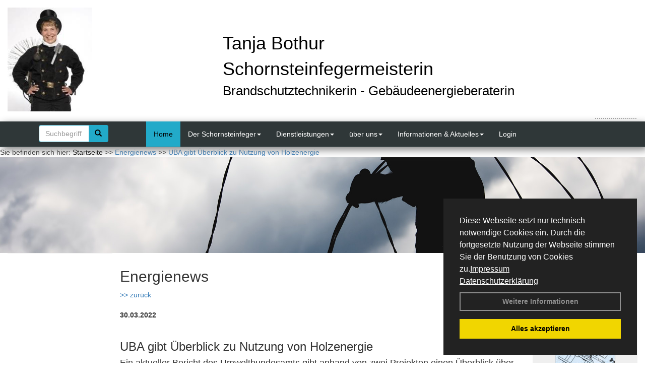

--- FILE ---
content_type: text/html; charset=utf-8
request_url: http://www.schornsteinfegerinen.de/Energienachrichten/UBA-gibt-Ueberblick-zu-Nutzung-von-Holzenergie.html,3842
body_size: 110870
content:


<!DOCTYPE html>
<html xmlns="http://www.w3.org/1999/xhtml" lang="de" xml:lang="de">
<head><base href="http://www.schornsteinfegerinen.de" />
<meta name="language" content="deutsch, de"  />
<link href="css/allgemein.css" type="text/css" rel="stylesheet"/>
<meta name="viewport" content="width=device-width, initial-scale=1"  />
<link href="css/css20.aspx?id=3741" type="text/css" rel="stylesheet"/>
<meta name="keywords" content="Tanja Bothur" />
<script src="script/script.js" type="text/javascript" ></script>
<script src="highslide/highslide-full.js"  type="text/javascript"></script>
<script src="highslide/highslide.config.js"  type="text/javascript"></script>
<link href="highslide/highslide.css" type="text/css" rel="stylesheet" />
<script type='text/javascript' src='Scripts/jquery-2.1.4.min.js'></script>
<script type='text/javascript' src='Scripts/bootstrap-datepicker.min.js'></script>
<script type='text/javascript' src='Scripts/bootstrap.js'></script>
<script type='text/javascript' src='Scripts/jquery-ui.min.js'></script>
<link href='css/gallery.css' rel='stylesheet' type='text/css' />
<script type='text/javascript' src='script/gallery.js' ></script>
<script type='text/javascript' src='script/ContentAssistant.js'></script>
<link href="css/cssResponsive_20.css?ver=1.1.6" rel="stylesheet" type="text/css"></link><link href="Content/bootstrap.css" rel="stylesheet" type="text/css"></link><title>
	
 
 UBA gibt Überblick zu Nutzung von Holzenergie
 
  - Tanja Bothur
</title></head>
<body id="MasterPageBodyTag">
    <form method="post" action="http://www.schornsteinfegerinen.de/energie_news.aspx?id_news=3842" onsubmit="javascript:return WebForm_OnSubmit();" id="form1">
<div class="aspNetHidden">
<input type="hidden" name="_TSM_HiddenField_" id="_TSM_HiddenField_" value="BxMJl2YsD-7Va5GUx1XW6vrMFpWkz3rf7xov9zs1dOo1" />
<input type="hidden" name="__EVENTTARGET" id="__EVENTTARGET" value="" />
<input type="hidden" name="__EVENTARGUMENT" id="__EVENTARGUMENT" value="" />
<input type="hidden" name="__VIEWSTATE" id="__VIEWSTATE" value="EVuaRsFPESgw8ZyPvdH3hkKnMPvPFNAvanOV2zZHk/mOo0+4gb6tiRIV3hWJ/QSkBw5xtM+iaOTMyQGJowF4Q/WwRJ8CabmH+FsrG9ooC6apVjFyzVugmxJH/eCWW3Uiug4Z6hPqoZQZVE4PwsV7CRFHDRxfD97VvWNEL8HxO1m8yLmBIb0sO6vm0BgtdAa2/kCw+ylH/s6KafSC9z0fa+Z9nzlcS7O/9NVZHXC9qLHt3ydXma5YkowzAdsS8qI1cxDPXxtxRTyQ6arVFYY7RuQARwLF5rztaPPWmv9AP/[base64]/G4Tww/IAd1F5AZh4XkMBXGWLnb3JMT3nB6HlaTMC+7r6rJmDE157aL08s1Z5kk4KQQU/aA7ERoV8AYidj9yJddy28ZRylSWfgRlWwTOXU2am4uIwQ0q75cK4B82xv+V/IrzN2JhPEJzSO/y2BQzVp1qCHkZ9FneAzA5dR84stI1ibRyatDePCYPledaSYD//m93hASPVVWWn8m5RkOslVve+Utyr+cQ7FdrbyPjeWwKtl0y89wGp1T8Ja/ZgHBQ0rH61zgQWCq9PiVpoISEeSInEgCzEv9DE7b7bS/fvKepLU/TsFiZyWsEM27yAE2V1ewuTDAaxEH79uEzkGUYZXttv+4gsS9WK1PW8x4Slf5Zpe+5+kwCRf2s9seCdR0UnTxPGyCR3nxfyt1ym6l6S9/45pusf67zW6qdE8H7RFyN86VIKcJmraSxxvUzNWLy50IenA4sjR1nhEJbvTCafj+2ONwk2C3ulMggR2IN/rgLR88+MoTUoA+kJj4D8VdAjbZzMRAoldTtqUmKd8mxeMBVZ0MTG/I5LxYIP2CNji6ZkEK5tAbhskT037X0mYe9JCI7Efr1mmVCL74Wv1OpMEECNpp9peUUdC+vj1texKd1XKZACwCbLcWsL0z/hDJqZUynDnnwksKp+iVDOCaQz7NgJoH+mhkMMv83x1wDiEX6bkUBzUAjg0WEPHqdmHvuDoz0byUjHFoREOfptQnw0KJayR6Ub/z0Dnpdqh0vvhzj6ZFDfNlOeIBQ8q276JWqJkJ7mngMWww2/GzPAUHontNuDmrn6z8YHp+SxCFixRhaGZpFunQ6NRBOYHdHzO4LDgLiFnY6ugaeFli6EDsSMjuoi+N410wFIGX1qJOetdqs8ENuB4crpCYRKzXCGmsD48ro0exiMC+cuU2MCC5uJJqQHAuyUaK/Rn8jMsHuPEVrz+RH4Li8SxtM7iwA+8gB1f7QUZ7AviqAqCNA0ZqwTTrtoMDz+AIa9FEvkAVk1ddgqY5E3ezlzTruDEerttAM6eodzwBQqZjx7rqQQ4F+1vtTHKQP6dNlgX/uck5xU83APbAaSm5o7Pe6WrAJU3CbMtQOlmddkM/pInX4YQbmjxTtMr3gK/DEghANMdiHUZsOkTBuOn2l22Oy01nU9TitGOllcH6Hl5+HLGv3Nf1JjKF1BahctCqwW87SjmIOUVKOhFAqkaNKKXzN4dwS9JkZpzXiqtQ0tlXz5ogw9GsCFhIfLyvdJMiERz7pU+68/Lzmvgwl9zcA0z1rFF0f7s6ASoFh+aIVCtzp4eGhIePKz0ZRoT1oOJCYLuAHhV/7dVfcGHn5Z93xCakOdtYTcXBT8aG1txq8Z5egLq4f4mmJ5pCHIxzCbBUb0z2WLZAbVoXTFNQutNRT40E89F3ZBScwH20oGRT4UIhvAfPoZkdgpbQd6RLQ+7A7oWFiB5TCJRpnAWiZ7mSWNQIcOqWrOSYvPufqhItUdihcHOok51MyPyS9IDJ/IjkoHFMEMIqeuXcvWqgo5QKuRIsNkdbBoIzckFitjLjqD4wIMpA5GvUqiX2FDox33smGemydKu5iqVuAyu9rW3dYSHuCS0YSXK8hZdL+bnROzYlfUlWtSfTuHb6jDUDgnKmzctd+klA4pYf/Hy4PwK8fpv/zjhaX17wgMWcuLIrt6+kHT6TX/Y3Cm5cWo9vyV1f2TotVYwFeNbaNJglPHouiyeEcniZ1Ai3uwWGAUL/PmmzhP3+07xfbu2l3M3ndtSpqeR4ZnbSQC5nTYZOZoDobzERPc89z4P15/WRs+v9DxZEms6DowSGVCbWbT2M0+Jbqozgn3QLa0kUedBEduaQdw541TWtNLD2PAEP0nWP0sPcQymV1v2DBTZZlxqdFoTldjkc47SRRlrE961JE138d+jEPlnncbe2vbhCPYAXE4gmSRjWMLyaTAuEdUXrdMC4wDh6flZ/lmVU0pNRmHMoGYq8lIUlkXpjgAH7OtEDyTEVzh4gLnJfglX4zAgzchgaW1Uc2z6qwKQ56LseGYKQp5b9nZJQg+BpEnMkPfL6kx/6zsNcJiuKk1MKjZ8VCgGHNDmfWLAzWxjJobPS3H3q6EA3PgwLBU61hGEX1PfqfcIuXwpxkH8MkSf13ynEVodr/K/xRVvWyq857gvMvffOG72uQqgtte2Jc+5p//GmFJhAxOBWFJRU++4L3LdLSS+0ziIy1o/1xjC6xGsgXW0ONWvHVDWeIReMhfWUpNuuIWw9q8lvwgE5p6yIT9R+5+1i85sfmue60hwd3jZvRwPRIjsADjVDdpdjRoxGfzou5wMQQ+cS/aJV8aIzbgkyeSmT2yLoMjcaHlseC9l6JsdL+8uUrTVbbDlDH4ny8e9lNt+W0ai71feB/1yoWwT/cy56ulofO5LRh0xW3Pp3Gu7wZS0eGvCWFfMP6KoYzT7d5427ZtFdfjs6MC8sOWcAy6aHGiGXOPoWYsoorkhcdyPWZPlGU3vzBDW1uZAwvrU9Cbp0c37DNvH3qzXTnAQU9jrLnKt+Klv/[base64]/Pd7BcvZ7KxpuhXfMm3T2RuIS9KsH+TNtRszvXRVrPZcTZ54wLWwMqVFRVPCP3le0jfRevgaFkLyqfYLH+3aXESML2PUKwwSPddrw5hX9LS187NDlbh7UJDowmSL6eCJxvIfCQdnMrONTVVsitxcLY4J34H7L4IOBrbeFEMX7vw+g7z3+E9oUMvr/tINn8H/81Cg+hNNvodlEEURvax8DXHxaaXO39DpZg9fTmD+3IjEs+GO5zpjm1/9G/TAZ84ItflKIBFGDi9PLlwHU8gd1jv5/vhE5ecyJzDaw6ttTeuQTVlVWOtE5OKQcxCj05cm7he39W5OhZ1I4snZTDU8q/Ab3RQNh2uV8xuuj96DoLOc2nOZ/nQO4Zfk11XEXerca2hTgQ5SZCkHE28GThpwS0He4sFEXP6KvtDMTr9564ZzvKINpAP/+J/h31Vm8HTu+2RhNB7LyPLNJx4rZ+C+nIYJ6SI/lpdeD0/dH9vbLOv4xK+oTTdE5SlYYIk+r5ZL2pNNA0ooMUUGossqufxqPY4gsLd8jjWpAdD8sHUo2k0ikcCmbUQcPUP+of5OAAaatrwrHW+HPbcD7NsRml5uNhGXltU730fcJ4LqWC4np/U+BOdwiQIWP+mHPK0CIC/RBk6Xi3/S24UvXAKfaIMUp5677/Gn+31WFUtMeS7VaPE/HWgfWZPW8kWfTkgBbRUzA85hGXUSjShKgi4ysC1aLGmSHESLbgDc/JrY+j/yIfDwferMoyHaUtGcId4XLBPLojy3TKr3F18EgxwCzuR6HTlncA2qZQL5QGMUEiJe4JBCPJa1blUcB0eyMGn7K67XAFkObYufNtewmTPjZWMLRljoF3GqVdxtGbpDLC0jBrwMzC7hBUY7ysCzS/ylmVGKSJmwJXlNP+tSbgiO1D1j3cDEIieB8A0h+pEdUotWRLPIGzP/+3Lsaeey5sDrNyP2JXYjp8XqkPxAeUmQTdXjicjPcnQ6cp9je796ILpBt/XDi2h1LS67BuyIy3YmEUDS+UaYibhunX6FVwYY0LIX1Hfwq0QOJ3BW4ilSr0wyd6yPcFBzNzvJYuIwlgAgxElZlwFfd8E6w04XnKIbfBxMb5vm99gpE/3DKnggeJ+RKnPvPIFlXJ0yHD+vSszpgfG3Zg7nhbEZ5zunzQ+T5UujFtuixbm8RycuSSA1gmaE4kAjSlK0dIpbrl6qZrrkcQFrlsIMNms3mR3TFE1mi7FdHwtNUh6/iptfW5uGBi4a2i2WCSrfDIyF1NeuH0MNvEI2q7OON65OaX/oX3VUOAiMOKPzS/8GVhH3Mu3WA6WV40kbmLynOBqSqdtI5CKLnNO5nhVvKDbt1PmeyClNPtUrw6U+TOon0u8QU4fgbd7FH1OWu2WoTc9ZiIZ+cQmO5xUf1UQ7jyiJKP4KQvwtv/H+onSkSLVYDUJ0NDoy+Yufxo95p3kK166IK+v0htYLvqqsyDi1Mi+NPLpUJ9FL1+0ImkD549xHIt7hScy5qbWjDLYUtLmSU7gnKrdBzPAOtxAfs0Qf0bZBCA3wdE3oz6/cknQ2pIhRZGSbvBMCHKoOFXsPo8JqUo7iuPrEK94oaOH9QOkQrl/eNu9gPpawiGVLOmjq9reIt1X2rYbW7FFmd9P61itTBDqbMrO+ZZKgDzy5MSDBEkk/71BOeXRH8Y337YuA+zvcjuOC+sTIzaZWwWlPLNNsm/0VyVDaya/SnyI2DVhxVVY/uHt9CExSjGT+2qYNFpQR0/A+ENFwaJOFZC+PSrWgvpSE/IO36LQNIirKGr0D67b8TFiQOSTT8uK+asE23CSq1WXDxjyY4UVfhaJgoFIIVGOYZJWy88+UI1zicdxcCAWWhZXFjowimIGyrCBDngvYhx+WNXq/BmopCqrmp59M/xYkj20/gXlO4FA/eIpZEAtHS5tpqSaUf8yDiV5npr8ews4K3IKGmhjhd9K61PKlGj+hq5CnF4QFcE0s+W7hodPQOpPkWwEroKnUv/UjijbBlW9Esvc0Vjrxha8ZgHfqlkJlN64j4luctxwrGnLRl0khaerQLo5vRWZ+cylCpiwxK3cHRHqKRZKRlFRMJw4JfCCJQs2pva2qOsNUbCaEDeDeYnawipsrSnmkciV88/dRc7FrMC6EgD6BNWIb6a1dltnxwScw+fNeant+wJSKVAJqwKjN8Quq9x5tR4WNXmGlztfWsMdfmLDf/jVrfXTp5rXnrU+qLg/EwGsymKNwrghRjbWDY2JLh11/Di7lcHoNoWVo3U9YqmwmNNFNYCAH/JNGRQ2+RVrugv8z3oiPudrQRgXXndEG+U2mEAhGArgK5xeJCnE1jxtXi+b4jU/HdEmVaVZuURwAbG9Cy2aRRC9RniRYoua4DraLmclm2qveDm2ZlTfiO2VhMAI0+XlO9wdSXaZ6W/2GKSiAl1CF0t68NxV9ZpZVDDUqr5pnztVDXD1nKKBfhqt958PGjd6pISxk3B2UY6PvxC1dtzMWOaA19WfxwZKzV+hEwjGnqyf2KKg+vFUZrIHIGI1LuNxYQpPadKhmdtfnq1Dm8NdHU1oIzCkruEWSib8gbzmd/cQHm8LGMQ0tHhwESQMO7IsKp/uoY/desO4qcGmVoybWdUOqVOSops/5Z5X8CiZO5HRwBtO2O2mjWA+QYjVW1E7bIuL+DBVn18XHLeAsMy9fuhoGNawq8WUck6qQ8ryen9AchNTxoE4B+xXQofharE/jllmfT1PdlsyM50kJCF2piNsRNvWBGQApKI5uRfEkQtRWFRZ2OpiTsOqG/f88bS+hM/AKoxBjUNZHmWXnNuSh+IMWy7OJYzzP1fq9jh9ZM2t/u596q5LUelsVSRGWbCSA0enh1QtcMwlEELm/VHsJWnu0HuJqiQ9DLZQfQ6p0h1q/pOdVkRdHJ9YS7tZ32D+VmV38o/NR/WbKtWnR0CiXu7VeMqd6cFsYIpi3ILw+TMjmrClNPLjTqgzI9f/Zexwdh+SqViByxwDC3jK0gXbb0qxLNr6zhgGN9FhQVskkDks5NO3YXytwxubsbcGKf+Zf6+qjl40IzvnnBh6YNra53ycIImhYR6eHKW9SwVnjyu2JU46ztvGbbSam5MF5E4aauF8khvXa8YaD/SJrvdwlg5eHRqD3FEcD5AN4M6Dy5egQoD+wklcJ5v2O7X9uUdU7cxqjg/9wYf+4FtAZhv41yGPgbWw7t6L0GOtD1vipLkAPcIJRfaLK0KYAcT5d5eQJHdrun3z/9Z6xWxwFd5p9ym3sTATv2ogeugXfj/zWOzeBSNU92nJ84V1NnqbhODXGbs5Nx9BnrYGKc8Y/kQBV67NpiWm1qkpA2Np0tNKwTDy5EFVIO57PGV9m0BiSQa7JhCe25WpZs8trisTbz+TKj8gRZmiLv4I3ut/X9oIciPX8XXDtLiLRT3C/Xmr1yYT5/UAkBSRNZdZYJN6trzq3JaAj5QXs2KRxVKY6vosMoDCtp9NL4CvDqcgYfbPmUPqR/mk0PGytlop4oKnHAjk+u0peGeEKEpsiS3fi0yNc72KkMG9nnbX5U0Z92XKtJKThCIoYF6Yb5NbQ+JX6hTjzjEn45jSh7lIc6aiPZTXM/jUWPXk9QfZt+NNrHIDKDk+G93VsijPhbAqmo4qwNUYFtkaOKyO5cETVhI+MFRc6yaGPOsnZytAsdqyyL7339OIfp4PmmXZpnUG0jjapPK0OYPX+lY9TPcpvl9OkFZi9uX8fjeCOy93j7Itb6ag4e8uzMg3perOHtCLam/bN6PnMwTgVjmjxMz77nuuz91eTrGtFV+ull8OVAGbEkIOWTplFNr9B3OQB34qvmhJBuMhG5WFAev1cDMeR3m559Ag4C+4+S0IS1VOL7Rgk4+dkkHecDenLR74mwMG/7zXCzGm/IfScoKKDDJ2TTBcVNIQioBrIdtUrXhw9b0OC+ioSx7BQfue+FFMIjsVLuWnfk5Nvk4LXSLHnADgkDAiLo+XIlgqIuYz6fAJp00D7VndfAvI2oHkLc745E6mJsydeBMmygcQRjW4TEMqCcWUFi5UjZQT1T0CP0/JldkYFc/wqb0jvaxqeKuWxt9DL08zdxzfZwQY7d4uwSaBFU2iiTkRGWCh9iVxlOHPgq/Xi1Xp9Tz7yr30AFEliEzSRFpdc5d5HM9nUcJIlYv9puttaywTOY04/jlzAuoB2Vnaxt0g4v4FrfDd+RNPKU+RlbNgXUZlT6rsSaiD7ST8+0jOBdkiL8HNNCxZV/DZqeGp1l4nQDNq2Q/zpNshM6FYr5NEpU4kjv+YR453tHrOy44nXoQOuxJbvmMlm2a6Z4gxalODCtDcqrJAxKCk6fZjoLFMGsUpBq4KxaXV05aDywPjEBbXkuubmKOB5bc9CGcudG5hD/9mBeasQ5CjQW/J7clfgPx9taMom41uSiujDSDP5eGvAar+8T9/[base64]/hHEGRDBkSG0LNNcQazEYHBLviEq7F+nwvaRScZ9BDvMEnSpo2ianFuq8MmY+nXVjuF0sDGGbc9YaoxJ747sbb4G1kqIxvWn6x1QIgd1mwXJ/lUIs85xqS/YzYtGYukcj47fMkd/ap8LVLMfxG+vJwkLvwzGJXWL/9b8B+FZhrTq4vDJSQUHa79xH5b1X1vVJzBS/HhvrVAg2rQtOug7POd6TAvDHzxmNizTaKv+9NnG0+qA0HH6AITyJxcHv/KWMgF8IMxX8njeWpaYVcR5GVCqEndhW0tKG47FQis/8ou5yB5mlMb+LRClYOthMjWPlNi6gZCtra2HSSXFLjEH8WNa2h5fBJCdRxKJAIaXIl/rYlMlAnsnupppsODTIzmxPkJ3IH5DOw78F1Kv/sv2o/t1k3p3TVuu90p2lDQSnLMeazpeGpdJyxH+xAckQxQJe6Mt4N+BjUgDLMpalE5sBb/UnmoseWNllKlNmVBsgMdBRQfOEz6jPVOBu8u8C89oB2eRGFcHht89d7iPznsdgz99htN01mhITMya17N8Jbc/[base64]/VIM8NkBulorgiaJYXi2AhMdLbePf9NFU9yrekUTzpn0Tg2vdyvnBksXawQjq3zq0jhvfsZ8iT7hRbYUrYheUcmnCkob0E6I2OqrwGAJVRqeRkU4Z6+WtzmEw5BefDgg+HuD0nqKDlNGLS2jO0p2CjonSwXd1fANpV4USC7/jiAFPAljMjyD6Zn7cmSzY8GSjUIe312iG5YOefsGhOGVC/arrmr6OKxt9eJDCWKzviBo6TKHcxH/hCvG5wwtEMD7GB6atoSu0fNaeH9YAqOIpH+FPfTtmlP+MgBrn7vNTLKU/h2rkZVfixOlFySI/Qe6Bn9yIueG0V3FHi7v5A2vzPnR2TpCyzof30cGmWpfZx+Vu1033kvCLoWdqA4P7kJ6oTa9fvXeoeivdzVLDu+cUcEFmCxxEpRw6wy6EdU7DppDBe+2GqOVQA88QiN/dWsPsutekgukt5hzWht+iLahFuL8ASXasjKGzezLi4E4GhyzzB/OET1hhPFw+yIyYHyoZNrXk6mJuYUaWC8VDnfn8hY/oRtQXrU5KndXe1JJGVuvK8Xj+gmv1gXvEOEOQOA56q0p+imwYQdPFy9R4JQ5pRX//[base64]/VjZ0AHUWvLmVVoFczgXtQ5eSL3wBpeuDRb8QUqXB59IacJrkAfbPqW+PcohE2icy8uSZwTQuZR6/D8vPYnPLmBQS3M6BphSmFROlIHG2lOSYTXKWH/NUHPiIQwgyb1sKnaLx88ZgJgNPxc3UvNwzEfZM7e5XzpEuxmMBMPUjqAS3LN6/d0v7k8loiW3/aJDHpRqtxNkXlmKN/FzP+I+OtFj+1qtTsbW2/JqPhPSeXM7GtKgqqJ26LWA8+Tk1FOEAOolgxJo8WW9DKEqBa/W8OPpZSSIWIcgilx61/lDDyXTVdA/kyoo0SZ1Z8ltqXTCcEGAJS0PzSeEwsr40PgC1/tu4syZ9k+5NpmDViPXjF1j7xssNeaheNeKDV0qP8apOkrlE9Vp+fC4kK0VI7GJZXMVcN8SDdNhge+NT9kxBUbBBR6Ntadx1GjFOXBfm7bQiAJLJVV4loNj/9DDKDXNLRHI/rTT06xWw/uHi7Z9ioo1qmAA3MPSa4jTgvgTDXDhCjTurIIUoL6oDyet47nGh2Jn9wYjMwtXTOwk/1rjzIobWkBYNEU9lx04XfC7jzA8+UyPDcTg3lCe53xAQoJ5HuQ4g3kmzqoqLE4VRZ78Tlu4GgEy3o738d0SFMN1FNqCivxNtyYZS0DZwuq6keTHWR10JwGaHljdAv7HjzkWBrQzL/Ju/[base64]//HLM47ujPCvw6AMLZNiwEBzR0vKjJiGnxGFqTbyswX6QOAswsO+Oiuw/myDP5uIxBFRoRcxFdvFgCtcjVsnbkgqbXAaVAUanre3GjXHmVDY4xUI0Z4SZRJglVk/bQNa2isJnirhjOVpbhGIVo5n43Yah+E32MOmpuox6auoT2hCpsIxFZqU1xx3qrr1J0XMjLqEh68zYyscIGUhdkJiTV0sso4UxnpDRvVIltp9Ye1Wa/LgVZT9vlh9YaRMSbpEGq9YnsBELg50d7svDYCz3lw2ZGs4rT8EreAI3kKsjFM6k3+/88YB/AVjG/uilVV5VMbrdUW/NvKkX+fBIXb1qIOKe6ALhHzoVdxOUTa6onlnaAj4ZN+bWbGWU5Bi0wrQoMlXg21BhIkQPbkrhSHnMPW15FDr4i+xN26k57n7x+6PAtEIU12St83I8QUPPZPyvzW2clRlMIOVt9QFIXFURjhxk5CN6Lk+SCRAV2dHrYOV4lhhM+XO/I+A7WAiogu4z2gAjeXqTrj95rHpq9TuCBr18bm/31IVxtXcAWpG3FbmK7+T45xmAkDqDa5jFcil5toJKa9zyP+VsU2zQSnaqPYWPtUtFt4duHraeg+XDXU60ayyVul79xqJHNc7fDUNe3yazXPgBqeNeWhDk0LLaDPOZ9f0QIwcKHBL7hor2SYAc6/JjsYTM3JGkv74WN6beM4YHJ5fyg2zrtnPBAai5B97hQSUiwboy1Y34xqnTwGTIu8MWsKicN1Ug2FrnKbA6Im3K3cvpeidhRTWkOPgxtJRozazPCLUzPN/+Hq0Z6pNFw8CHEtQR9RKI46TtuTXyJiNWiWfnsMaBvkRF+2b+k8sD+fcGF5nMERb4AjIAfoK7Qa5cJrYYNeTeKaHx4uqHKHdVGl1G6X1s4CjYLwaR9iHXHwKO8CcCjq9w4Mw/5oMHDWoKmeuMChpNds2fA8qzrIVKdE7oYptMMNElvbIIpL3rjdt9CM6fJHGBa1MIdFublOnROulshDKPWNkn9TSBt2I0M8U1BHE0rdU7M2LBmhxpTY/qo6z+8nU7IzwT0X/KweLOpLvNtKdYkiplNjN4PbVJIMsMRHvyaL5nqQgKNbhRMzo+8+vKnl0EO+OCmcz9w58TsyhSgY/vYvFFh2foFwQQz1m+forfZcCDue0+5oJlIMPZqSCKR06b3VP5IvqDRqEAK/7Xji8Khr7Zyu4WYi53apdU+Rqarw+rE9/9keMpnW0K/JFRNzK9bbeudU083z4RqAtgL06oSbhyWxDAAgDGXnpngQreyS+h/Pp6xrbpv4WaDoQazacAGvDqtj8DRi3VtrQvX689e/1jWz6TVtaVV/Ydsr6/[base64]/jQZ6vbPFTQdf79eidHbPkN5T2RKruBRTEurBpHyzF3JoaisP3ruz7GJUUx8cY+stpNqaIVYtzuypg0iiwcgS59+2U+PcivMrDW/uDhUEpAJxSJUQGF3NbhuGWKLrLWgbJi02b9Bnxk3q0SBIIiz7Rv2YFR2eNSnfhNlEOx9MBOnrgrMIT/h7glROkIRIY06wAcebNRfbtt5Nk0CsHjpam+3xQG4vXz9GJbDjMDfv9Z14m5OTg2r7lNDuYa34cUjP25Qhhahdwqjw2SD/mJXVG5lkanQdN75YDhAQwB49NOa6fEq5Gifa60EsL13tOroKDCpKKhgugG9UHSBmgwaMVLtybZnUPxaYM6on3C9/YDOLXL7leVrPosznwEsPC4wksn32pwK8QZs96Uw7Y4zkfloEjH43rK9Xc1BmtqrG8aMCe+mHrB7otYVsPjOqhKdOB7gDlsIuedoc8PZGJpubMIeViMoJ1QLXEqTRN17KbVXe2ThTlVwH2NXlI1vSg5Xs6Q/R4d8xN08pRhDfTpo5clK42CmNBkCi/dbqHmN+FDLlhgqQbZ45RCHc0wQCatIq25q76IsZdUd6wMbIRr4ojzhXgcq0m3jAYn1KnUWdP8HxEhL7WS6YsAtfImK3N3AI+RTpLHG8SBl2UM0MgPve/ssG9DMd6324+Uo5QSPaA0lDqtrrzNipG/6XDHuQzozAw83hBz58CW4Kao0EDr3A8JgJG/XgIkAnAx4s1R38uRmbQ9eMudrCcJ/d0q3GkBYRkBG4WobFj2e++p25jyxMTmBmdPXXjFLZKeJWXgd4vSWC92bgja2S5iLNg5/UTydzvR8ORKFY1LjW1YXiEfCDTGwvNUZTwOMsbK8r1YfmDUGbHUyvoaX5iByo8j8oOyGnEE+WZX+i2eU8GnFecl20JWHCAx49148U68EaM0IYE4TUAbDA5087Xel/guTmj2pxnbhfVQsO5kBL1aozhOnPNfm/XF8lRKmgC+sAA5ltkC2Yht74insn+/76XO1PT6gun+4UME93Uqk5TqOH/[base64]/HV+DHTonPHhWBnNKTE/8zvNs9POTZ7aWIcM3rvpwvQNod1h6G+WT3jojzkNNTkoWFxXWMrNyKhs+pn8JVkPPo/YsU5EMusYEY01M5lGE1mF+8VanE43OEdgiiS+08BYuOYpcjcRxGWZ8AQ1ONHcID4D3+dX8JWCj8n5vQpYT/udxwlRe2DpwFi41g2p+9ku6HxM4nh0GMeWUe6CTb0iRAxziaoVAdYQOrTDlCJ+pkAseiilk522VYJbWesn20xP7LwX0UALttp5ND+EY/14kOkbrW2GOGkvpsgnu/WMX8THqDlWIMwIMxPH2jW/uf/H0n5SpMOoy7YPzdtmHjUVtF3L2JCivKzprvOkaQLXjDzjOdR3en117FfpWJm9OGvt4vWpVQCJMkSTTcR2cFZUhBrq/xtzImJ5UHxEI5aSykhpxVpqZvfxBdbkgbTeCu0UGox/X5D36T1tHoOpSwI8KiPH0iJ1Gn12T7GdO9J6/ixyNQbRXGI15cOWP24nExwHsXy8VnYK/C7pk4/Caw585CYWBhPjG+5/AKkxttnGCvL+RV1eVDPRLPn9GBICBcsjwksddS/UD3nIvCc6LTnNzCz2ZublVwKOnz6go9SqL5/[base64]/mIx2r0ji0Cop6PgvAzz2fMeZt+UG+iWPF4IocTGQkGLhesCM7cW7IDK/gWgpdDESQSkCo6cDlIbSrWX90mxCl1dD8bVPVrscI4LFEyCkI/fH3Pf7/g49nVqhNfCskGplrNeczjtKkgUrPyg5n/OHKuiK1DzOwMvMHl7zd86iAcJVl42B8BYvOpBuWKfQA2CMLEc2pDwn3g5AtXFSxunqkdqt/HKx4waeF/B74LqRhbCT+c1W43gWYYYiHU7kvkHbaes/lbdZRYg4SiKt9FFWxTY6rQ8HS9i8f9/1b38w4gi/iyXmISSwlmAxZZzMj17/L7AuWrvEAE79MJ+1Gv4B2cPeOzBYDWEGRI6V6W4o71qe3yNSMj4PQXOI7coyWvYYu4FgAOoFZDedL83uhewFVzu+Hh92aiPswCLPnpfbfH+kkxEKMAJbFg3MWzDo5VTyGY4zwTXKoHFvIDCVJAoEFPsrXnymVTVlbzuoc6Z1/jkzTmQD3NE27bB1XdDfGYBPOqJWEQjuYBfwTz0g4xsJNc7VJ3n0j165l9pZCr5hIz6tkS7NfyBGoLs+QJyYJH2y/sgUEXnHfaR5yG+9BhjAfHivKXlyEco5ASnYlCM/dVe+OIBhygrou+qgs2rtuzfXzGroRsEIHwlFgcOLjf3SYwdTzqb2heOhuBQMcO2IMGJsMHxpPO/ECAwPwRd3nSUbplp0ZcvYz7SwHIiHCwUI3b+vMf+HP1G6oMdl1ccVdKcH+tT6zryxCb5aoj0jqaDqEGf6ReWytTxFW0MBV0ypBZ9EjSVUheDy/FPjU+LR/uT+SWKm4YfT4MWGNjBsrNTXGvAhmyqr2B8UycXoweSTvAt2FOwr+U0Fw/b//bvz1ySG44mxqFIDA5JC5JjNDnWzAgSLSp6fCT6q7hOcb2BqFpGakF+4MPtmZWh17ni8ietT3gAVs3OkKIzRfVlg/l/RdT0gGGL58bF8D1Whc3Pdcvci8Q0KkG1kWQwHf8XwU0dRoYLT6vR6/zuX2zv1X1aXX/vbtrbDaEUySiEuFiwHp5Ctah8il8yMOK/DuABukVnGcT4i2oIstCixZ4bCMCyKwBPOL/DPuqFgjUMeZCYGoO2yGZdWNjwrdSJ3M6uUkkxuwBk5ndu/yEyQs67uQUQUJtma/H+ENsCe7BqzuSni2VUoyIH4Jssa1farnPvX7XSb4airoFdU/OqHKzOl2KyRaBRwG4vA85J70Uwmk1a9gyHG2+Zip3FUjOi6vewVcUtSeBcgPu3/GMxQkm0qcL+5nj9BwlHlqZuIaD3BqVJEFdkz0MJ0gXnwKGGwz5AYqy4WzCNhZofsJ0yu2S3rYjsSCUDdqGz1a+WTdPqJ/COs1EwSYsADg23Mz45iHfbT/N7xw8IjHFakx1kFe2fvfRpLByq/0KrnZQuFR80+ouArYuz+p6IWl1qBLV+MoSbnehk23k+TL46/6hldCtPOdrD8PqKmxQUIONAMrOyVzrlkLqwQYpsFCSM2VfZIlTK0FPKp4mJP8YykWJ5hDQNBzWguJ6n2vwmUmonPb8MXZqqzguHHPHZbTd61RYrLkY9CUF+fzrgwsROZLOn4FFwolfToAnagndvBJ+QgT9cnFurnDy6WdSI+idjB6TWdP78skjt4nXYTZ/f6dDlZcC517aWlwboqgxiaLD9jvNBiEhY4xt9FoLSYajaSVGXxCZuQWp6c18UE5KAeh2APv2FVPHrV1SqcylTIjdobXztyuWnqawPI3XyR3vnVN516ze13wGx2GYax+wKBr1UM9/[base64]/[base64]/yKt1TM4ul3wk6neOfRmuNe30OtUOgtXfUcbmdyzHgE7FVEAyfZ0qY/S5/SsExgK2nC/VF1aJ1e5fZpKKUxNQOyeREVpgIMHF7pCac7H7eAuErUGqlMeMuxwHczcPu4c6fsB4MK38ZS2CXAW49atPCFTNwgQlJPpVAzquZCCSczE85HIyOPsIwOm5vK2Z3oaocZ+vt8HE+HKAAc/a0OW3aeDYP0MiBZWYw5Wq35YdUstvL4cvpAfx6MyxK2q4p0uotz97drpRz2T5HPTEM0xk/lH5nwkPVNtCTINSX4xH1aWrLIJaQQ83Met44OqMKjmfFAAV3+Sch0VsBuIdPv4vDV/WXX5I7hZbe/i+QIF7RZwQWjJj8pjNrssFXzmdHE9zEweFHP+08hLiF5F2En/tucOY/bZis5MR9gD6YvF6AzgD/fOuXPv7pSShLJA8B87gFNEK+XgE2jxYMLScImSzr+Avnmm+bwr3VImr5qjx473SFSpq0WD6OnLZUIynT2sx8+F6bx7XTTjMjl+C3/t5/kHF9DNLV2B4WbBCE0qOyKo01tAA1Wr17fth6Q5Fc/U94/uW4OlMAtzRKxRNcdFDcfYha/tuz2K3VxI8BuEwqWh6rIcjiz375jVdLB5rg6dng1r1qgpeLh7NHZK/Z4WsiRLGCXU+KTBc23ozperQJBc6+1e3sxPZsD5PScsTpkQRzeSjhsu4rTIUkvUsoQx8L/CYGpmUql+yd2T0K219ryFGqkuut+srca8lx49/QUBqTDsjxSJ7HbL6NopAKiw0rz+NAcnLNeUGpIZ2pJKInEWOL4Sim0x6wM3FmBohKpam0OXqCun1KoTJGA/6K5P7dga7lQEaKVPUTFht66Lj754AmgmJdXdYYO4u08RTtvI+3yGBDUKVvmcZFfNR7ExGLygiJh8rkJfoG3CBeFUOtbUjom+G/L6/Wds6CrMZsipUBpz10mcuVRoxe9dZPhbuZUmxVbNMDSZOh04vSgLKmYq2cQRmY/e++CoJZFi8KL99FAKOqE0miEhlnpKM0WKP5Ow/orBwMTAdf577yiqTf4z8OG2SAhdLV/MlxgmK6hnzY59ZD6r3ZbsZuKTt/1Uwx6mt8qFSvpIJuh81CyB1u1nr/R33IBwjvK/2plAhFM7Eg92I2ticQnGJvFAVdyjmXfxzyuyrTf9/diX8vyOtH99oOvPh4eLhHAsMcfLZHDJ0hF+LCrHZW8wUpervfi0QDkWVKqjwFQllhVwEgZR6KU6JWZeXj/AmzswwkWbBv4U8Fju4iReRzbTh/9Y6NJY15Bl//LfeExEiEYeDBUKSFhmYuoStVRw8EXqHpcGSPmDUnJbd/PgrUAeXyfj5tGlfuaMHFTSBy19m/I4yla0uXR8Td5KdM2Uh1xTDPjx8Tm9Iqx/[base64]/1xmfiYVAEqxecwvDcbTgfsep8lxAhADVb0R/onMfd6dwEWFUQ3HI5FVxQLPhd1lAZqRR6wH05j+mIKIll7BXwhx83X/Q2LTnn9HBv6HvfJIIKeoXI69v8Viv385ubwlWZtIigwL4MSyCYPjaRn10iyPsp8pDDrOjE8GMih+voKBQ8TbR6YPlD7uLdmQP5IDPOoYCJc5m7ZtQu+ZOOB6Q/quOrp9gvlCqm0r+x93BZXM82G49dttosoOpk4YiV0/XiAzk5uGTkhK4Ksj8CVMo1VzuVjU9Bi6u95o2J1l59NidQpi5L3k9AnlSv7ZJQYUaEFHUVRlodii84M6Xs10qd+vcv5WErhrgQKWad3TMzYvbc2RQc67EDgOJdjwZEMlTzyewgNAgEZ5JzpSURUDwBZ2dzyncdxxgOqv6xC5Sg4B/1KizvgGdyREU64akjrXaOnmBrNQIFXUUUmKqD+dKAcOX+KytV2J8XIkqPhDnLtH3NuYM573wf9lLTHCI+nbencN3syARLHdQX2wCGAY+crScEl9yJUK1ja/X+vhnaG18NGJ1VwDjMh7EFnIYJalzAJv2QcT7Ub5YWq5RdUboipVtbYzwlB6vcQ1J4f3zzeUTa6nJ/DWP2EYjIq3SIamagtuahapNIqhxWz9ZqLdMGcpkjFOpCmxLyDeozvfjJBthV/mrV1JVnEePN3ncjCsG7jbRTIQWScuWtY7yREGCQeQDY2G/v0nj2WPrKtzDl+VaKl3ncvuXSjuttuHqAEb9ee6eeolfhj+QuPT3umGASFfQ9W61QUd0r1Lmfc1whIGlFqI/Tk03jo/VelFKaoaCE8+xmQXtf8b6YsPMJGOVrbYZfSLiPEPT4TJ4KmRWAcuN7w1gEYdt092oUhlSatVgORw82qzk/B/[base64]/IibxJY9m3DFtS5Du/BgayfYx4bM/q+3jeIqpUQCkPAqtWoLQG2K5snX8eaPxv76L0/6mDvdz/cHd8ohw09ZBgOIC+vRBT7kOsAiiVzn2l+ZPTApWasQVgIZJxf/pEhz+OB9oUV0ZC4IlLQoVEOzioJYmd5YYFRVLzsAOBV9Ii2D21cDyg+MnHL9BbVtHAw9J6aSAB5GHpo2kzDP94jn183WHP3RsClqK4efy44KbEljSUaGNxc4wXXeH/ten7i2lYwBIboCMt4+90cnyMHA93sPpXZZgQFrYgZDKr/werPzwuZyfd/PWo8orHdS9TUbEskiCsPiyodJ8Jvw9SY35khNpTBcfT4rlD60yVY7eMi5EXDRWd9xa5kCgqRb1oVBhrZWj4PIV3tPCdTZBwrI9DJDSFWw+8P/LdRirGLYG2yivcj5REgJb0n7NpkI2ClOrm1ZHk9ZAwmhALBiYE/Bg47O6OAvw1QsNMdiVRu/HyubH5yqKP8mIGFVpA/FCtwxns6/C0M01uW58yusBocJQUXiy70NIq0PvplHts8R9AqIQok7w+Hp4Ta6xO6YHSy4oS0+fgEB1L3jT40uI81kiuAV/Cg6da/icd2LSzvaQk4XHoXS7TL4l7LrcNg8yPuMbuElJNgSOm+Ctt6HKFG+JsxLzK45smzTE0GUX3VbZA1vUV0+8EVMkEFGUsp3qWUskOh5Nm7/D7VcdECstbP6UOciHeOb4x0cXULyFzqluH4m2HskAYHeiLLcUjaxWRqPa+baTXyqBEu4ZqNsQH+GKX9AyjwqddItRd/PLr39SZeaWAT1vf5mpvXmkPBT0FrMwodbQA0G83jxNlrU6wWFWLQ9Blykls7eQtU9nwExd42TJ5t2ym/cM3cc9c5t1dQ8BQSMHf2JKhPXaKFSNNyesU2euKtek4TupMxhdfLhFsIxJgS93DlfQA7QZ7yMZrI6ALhZmdOU+Ioooy+yEcRBeUXjF5sY2mU/uKHLbGeIV6VPs6GpElf4RlsKcGZwOkcN3Iq3Hc0XXQjUTvL0Rjc1rnrU6SGx/j81Nwx257UdVyHT5lyisW8JxcZesczLtgP/fgSGLkHIjGzXRpq6EHUzVjRXXR8b5D82pcqCjdrZ3JSIGNisqwTBQyKm/6p7axZOqiVULZPa1YRy9pqk686iiDslKrDVj4SRBaO2xPWeI3SUOgVZ5Ji/azhsvOed/R6MPb+iU/AYD/qfPbVdlux/INQufL6/d8ywGwkzXRC1ChEmj+ogsglKUv+b/[base64]/oUSHQj4moHte3mT7bEny+3zUbOZqqbw0va7s64ypsQaJWBgoo8qzFuX87O57rEVpkzu5Cu/S4TnR7ItA/oMjH9ymGsBHLGMU7H9NmLSv5sAZE6+EfI/wQFOlEmnKsbi0Wj2d8eOWdIhRt9PMQhkiUiKzCSjREdhcqkpocq8P6Hnk2EXHirFDNhOsXPmtcRYoa5jT1Wk/bBH+jc052hlQsFExOp+QRm6pUJqgDdCg2wKS4OzYNJgxqqnu6FjWW2stXR/XQ/J1BDqW9IKusyYd1uK94V5B/tF7HpaUdX30sN/[base64]/kockpjxybHN1nXouk+tKY0QlFVfjjDmyhdB1ZnEaxowJnRdlVnWyLIVQ36FlFhU/wFzlu9zwT4q5bhxfPbVlZBxr0p5ihbPFI7024BJJfbuLaAxkx+kNVNgLje/PMw4iWtzZACqkEdPSw22XAT8puI9RxY2rzIqTk4k4aH+9osjIiMhJiejphqgyO6XqYTxtNYZ+zwUk3Q6QIOIK7CPdqV7fZ12VxbPz74oFuJv4LnkKPlMoy1FspGL40DK6rI3iSOfpn3LBpTTjxQYm13zzz4gz/kxvtkFo9qEIv9LoT5Lm+uEd4v6nfalNs5DFwhozC0gnqG5pH17gkoqAwhFsH60WDEAmZDMNaVBmsqtc/cIBMSBDsBpTv2HJscHl2mc2Mp2pRB6qcVB7Ei9yjYHY7kYUmOOWfAwkbgQbah8KsGC+oXWMYjdX+nM3AUycwdw1DU2R+uL9ekkgpHEJcL+/g0LkqcYH+kx2sHgir+uMQNk+hvwnihCGPmHd6ejp6OJTP0BWcv9O+OOSFqMcsgjDMzi67LvU41CGxJfO2DqdROigWcj6pCen4Sj6JOnhwWRg7twUWStdusvOiGXktV8YitzIxa67Cc8iW+dWnQIRCp86ej4JSFf3dRTfRZSRyZRCExbqj/nyUlLSS8CUBy7MqL3Ty4K2joR1q8yerFKOYtzjmrJK3GDKQpr4iTu2OZbUccAhz0iAvyucFoIhX0HnJrjr65hEcRIqzVirHLYnuVISgpB7Lj/GubT8+tR+js649AKCm1ONenYRsXKuVBEu7g0XoIilrP2RRS7hEy0yhPRMM1+oviMRO4GGvaeQcYsb2aWcv4PlLqJFDqLs2qpU6zbjtjln6BepCQosSuk9nyTqUhXYgjOGXr/hYoC6PQPQEoxk5YiCFnEodwnhZO0mRn/bEp2h5RbNgZscaewN1ZcbEEXxszr1EggCT8MKwWfsg7RGjqrHXD8sAUYuHSVOQh+wzde9MLCQhiEtNUWsagdJOnH5osX7V2MKw9NitnBhivAoYRUbRu7FPgScS4SWnulKAx2YRGBnYQe2BMG3S0fAEEEaV0rJAWSH6RL96/k0cO5yR4mDJ+1qBDLtI1cIhyvHoxUtsZFo/vfD3qbc40+VZvIxv7wqEMdHJVRwIs6bbK6vkefdxZqSDln3MfpnKnBYqBJn/qyBzxlmKwSwq4I+WAAwiJMaMbMg9pXJ7tFwqYMN5rRX0QKTKFmnJZJNWbDaAEKBmCTA/[base64]/eDsnvK3jyZbrTqhe6FOJFDDVx6vBQIUC/mzN2GzfhUHaIDO/aulSO6ebEFq8Jm7xeP9fIUKedXy8Q3Ep0LqKLI3vUyt8qkpXocHbUVT/zzeMK+53VMfzuo01dwO8Ro8HSmPKc8JJ7/4UBWAbbpjujQiUI3UmM9Q2Qew9awC0AKY9DSDYFE4YgpJ8M096YzIY4v7XG8PPfdSkOJ9kTRdQ4Z5ji3b/Yk9/sKUkoPugt0OAwyDuBdFuiBIgXC/bzKNnVhwqXz6O1mJvl9a9+5cmmKuWKUsY6vE2HjZL02SViOWTcFYe4jVXWIHazAC2nb31qHjO6m+jv7Z+2OYwj/gv8K8u7lflBrCy5jS7h5GP2nSJRXqmTAKXKdzVwbtJWqXnSDEsRDknqLun/6tcE9Pr8x+kTB5XEU8YMFJiBvvBEJVa3zdX8nFUm3upi8SnTfmUuw2UZCaxPL3m9LbSpbf8uAdLmtwF4GMwqkaQmbJciaPOgeS/YkPW/hAcbVutGn2OhHPRxupd7RDN5NgTD7Wfj2F9fB2UIKLwxu/esIhptd+SHAHl1vtlY4DXLII4BMvr/0eQzPeuq/CayVTIiTELMraXbW3cEMB4Vz2qPn949Z6CUOZSks+7nT+Bhtv+GK/fXd3a6AY0Q7BNqBTVOxKa2J8+sAykIJ0RQthS1Av9S26oY5ExguPzAZ/F3gIE3vjW7VN56kIYcd8zG0uUTz0U02UoPErTOSNrs59govlR/[base64]/m+dn10iiM4hk8IMn0mcDItLPlXWynJPJNuTKS1OfMNO9p+i1H8eANrtS4/LkwuapKXnCm8yRrEXXKAOOehn1gFeYcM692reI+gvyc6z21Rq2HgB3ePJymrC0MGTeJqhGjSU+qYsXzo4RnClBaLE9XwWcxQa3feiW5+1LbFkBpPW+RX5pZUp4NCEdwtpt8KAbVYAPc0mHFxPoyy3n6ErsOO7XeRe7EC6uDh9zn4fWUIvmIM103+6ZcML1vA/HD7+LegoSnNitIA/[base64]/4sHvlgZDjSdKypUFUoAJG6qNgWsJP5lqEa0jvnNtht1S49LN/ouUEB1wWrfvZe9/[base64]/LdiYw+xNQy0Q8I+77aLvpYFuZJ/Zjk1CGR8/ro/mgI2ieN53dM588QB//d71bgTO2fJspiumtdmPmLNVwFQHwVlXBJbVQzP1wwZ6d3vhLmSLbYkMRYiWatJUZtAVQ9digtSjmIYUFAVwbM9aHYg/oZeNIlncJn8k5oKT8OfkFxaa8LTUnvEJT1pG1AcNW62GxIFcRlpv1DFjMohnukcT9Lwa96ecK2lhncFS+HzOMY9991CPzIJOw57COalmiYtaOA+GJRCozmPwPz54fVwisg66Xfm/7rb12ieTqR7wEv5kxaTCrUsd+8Ez9WJMobVynDIZf4Vnb1U7x2/AwhYTNwiITUO2ftAt1r2SO7thO/tYUOCUA0G3HHYbxsdggzEdUDCGIOs4SY51Roa994kCV81ZMViAntb05Bv7kZ7DctkslhOLlSBEkL192bBWbZ/3RNv3ejhipTaFyk9bD8GIOY9NafzdUbAYz8rp6wCaUptFdIx7QDQK43DX8lxWPcjzIDUFTeLMATML92KhtqFtTNzcMwS+gQDrl68ZiAtfQjFQw/dfb3Xblj6Nck61f9WOwWP6kD77/sIbv9jFu23BHo7YcharTdqjV8hRJTkjslSAOS2Td7P9hidto2foNMzgVuI/2V+Lq0fc94EHLVvuq5fqbgG3tVfxNRavqLrt6Pd1FM5AIgUojuQpL92jA45ifrq+cdlzWnUZpX2DDuY6qmoIrv6ORh/OEQ2vgL/03aSgVgZFSQjSAUEbiaYmOEoJ/jS2FsTWVy+3WoJmMQYgk0d0Up/hvpEFfvBB68E8WqXCSx2OJEbKUhIlL33rko+zASH0w8AhcaKq82QtdlIp7EKdRGlJNKrp4XxD8v84NRTx19ZYK9wefg4uD2zn+a8h94F6n0ENYftqdK1S66L2XDH7DgrzL4MKY3ig1TNRt96KSXE96X1o26RR/JupDzEAlxx/01KRlnZeU4Vhx/u9e6puiFymd5pwDqK6ec+gDdFtxuBLUr3ijiQnpsk92gMtIfnuF1S+l+aYGmER83EKPSEdjrikXccesfVaA/kSJMylzVNdVcsm547bqTo2wqw/AQpNTWenGWgh6RyQK/WLfftedTMcAmNc/kgi2APPqRhlDF1AZ87NHiLoTx+GgehkBi8sF+9jJjutmUzViXQjIg/cO9VmFzwePeYmsvZKVQYRzkX8S6vACm1ItjtWcDPqnxIfPstr8qLsFRjx/[base64]/ER6z+yu6ifaw6DcuaGbEi2yXKQs8K/6tsGWM1Z3F9mUe/5mnv5vFL83vfezSLUsM6DGbSpV5dCK8GMxlpetLD2orof5Pt5QGRY7r138SG8KDQXb/qI+kmDyjAG08gPHc5xEV7UBlTNrb6sR/7H8W/ULbRBtRAJYrHyC8v0GImrT4OdeG8PqLHfUFPPT3Xr/2d5U1G643INo23/RjxCCGMIsk+PcfdWCkgpJkA1YRC0t5gNTDq2nAUId3slQ7xqN9tMRb4APgEdF10dckC/wIdqJgGgwBSVN25mMsF+A5/eeRjYwGDGsS4qFmot7OgYw3h0vI9sFrUttHdrZWWBaEmCJay/l4PhtqFaxbMpb8KW/[base64]/11UnrdxnkPP4eOVXUxzbr3J+ItugKZUTe8ZmQxXiURwaWbkYDR/bRRxLN168/uM+KKL8iAicaQiGCEm8KH4GfuvbVqCaMJHoLsuTtDa1Xho/XJQJmf8n+Y65fFe/tBDyDCD1YNrWI0cPExTcA5cailryFXuW07rw3wI9Uw9bZER4TjPSzM/fBYW3jFEn7Z1HM3AxmYU/DkcURklz+mz/nNn5M4z/3dN0g391TZVIfK9vnllAU3XpqUft9IiDI7ZjTrk0vMWRawGViuaQe9rm9gbYkkKwa3jYEdTVB30wMkkTSrYZo8leGyPKzEXiDTsDr2OcCVLFgzE9XTDGHVtAnC/oFu7fHQeDLdqicntPQ9yB7EeslwQQQZsckPO1QaCkwAqZR7ftVj8RtfLS5lGvmI45Fhw/qai6wnLnCzVMi5CL+09KEUY1u/3F9fwkIfWDMXMQhQyoCbLbmKOuzW4gcPqv2G61y3Z5uiol4LRS0Qf5EjHiM35Gpp0jslsBG5UvLXHaNEjA3jV2q2WmmAbouWOCi0yYntm5VIioX0F2M+kF/VadtJUSqSzioRcD4z4AQpoj/QM7gRDCACXon53etvlvVU//0tdDUY/dNir7pTDtUiztxXO9gNhCQQFSRRNAfnuBxJfpZYTR0gNQm7zxvxnwqNeqEOWxd3Ucn76S/Bt/hYeYSSt6M0tfa19zy/1ImV8DfXe0sTYtEkYaEgUXLc+vwBgS+eL55Xg+ZuUfn8OQLqKgLPvB0IUw0b+B2x7L9BZGH2lE4YFes6TyWPafJfw4h1Mqt1TBIAMlaOta8fk5YlALStC9mXkbJnF6FZB9oTV8UE0BPk8DE/XpCHjrHQ9n2Z3raUjvDcnc7Fqn0Kp4K80FPH7026JUHHOY2vxnHZULwdGqlhff+WLezmJOT/uWav4kgF3RfX9cvnibW/NaEsOuj2yy63lyuxEP7NW9ma2s1mc9qVUcUzEFmetGMY86c51nFM9aA8B1+ZEHMcRaxcKVnZET29hqbzWNO47efOj2hHYGbp8yYL+ncYwZtRG2Wtw9udRPNVUnVCMyTuDjB8Wb9/HM8HDLp/feC1t5mwnvUf1KWdnd1WjSahRRV5s2PY9F43f1p1snmvtqnoG5PtVP1JuDm16uLFxPYgyBs3vjjOroKHSPMyNh/yx5nxntAt0yWPN7cZDTM8QiWUh+17Rmlz0YakjfSIS6cB5M0Km0/Zj89JnwE56KgLAH10vlyVnxKCYhNqmOI/sU8aSGhDxiYE/pIx6B4GRvp3NBQCFx0fj+FwP5ZwmS+kn21+l54jrkThSiZ+zJmvSAA2yEEJCw/QTqerX1oiyi+ZqBKkSZVEQa0VaTIcJLpXzuoFD1cUEaMuULvHVFmufnOXKedXGNxCcoZTN6gEkuDYdiQQiv92auIkjW1+1dUXGyktXUF4BVGB8CZST2mtOeQisOlH0mlJYOGMnBLbLQKipe2TokpjmoZlcAmSuxiT+/LDQhyYbv9fnbV/BO8Tu7PH35aEZaYfzopCgG6vo74dfUc+24GrY9GcX+gbutxcsCL5nlD+48nebhDSkQquQvVuGVh25ywV15cOgRO6/[base64]/imWsMsf+BwmtcEELNuM/[base64]/N3cZvcRJS9N79WOpiabzxAPo/TUK/F5WVaPo/ytW6KQvty5VGx/TSW7125Mp47fCUtxbOqJmP+tv1MGZ/ki9cGvIFEraKxzEkteVsEKqDwZPhPtIBVlYwBeu0lkpbakcmbKfWI2vJsM7H7KBXaeelLRITARFFOc1XTnLJ8dGgvX+xyTM8rBqaa27SI7Idy8CLMUncTtBI42O+1QcEq+3jE1dk2s/UKgXKJ2wV+IhEon8mW2ilHSNd5IU/QEumxrJ5WCH9xahkSqVlR5hJO7YAJINymomdv5zLmrsJyvNmhOKshpijWsjqR8jALDW+bb6BKJVlES1DdPVUqrCmomA54Wb3rpDs864E++RZyYjWxPJv5u2wMYLWRV0O9Dw5gieeDhI/G9LcvuWXTax6C5GIGPvj1u6uWAIrzXTKQjfa8EJPCJE6TCYl7p+NxZGOgBy/H4UE4qUTrYv3NIhDtZLM6mymrIQLMBllRkLu695b0KI0gbTgvSvNyNYya0LkeGuSXgzUTpWTG3gpvj4gHwAYHgK6u7/lc+qO3BDZR30Wki3vNr4qgzhBzusG8nwr8IO7ZNXW6W4MyKY+4JToVFn5O8ybKRVPz4+U3pPkpIokqj4/K2JfqG8289aXSHas8OxFgIS3hRbimsP94pGSd5Xwhekb8r8ApuntWraLrDDYRJburFD+nljyIZcdp04SIaI+YamP1qYYahm/DA78GkiwswzHE8VXwdtQFyoblAXazvPRjV/kAF3oD/5CEOka/[base64]/ThzPd7EBpRpDL615S2NtxpwEd1/ZdK/Tshjj4knYkwIlla+vU9coBS/cRX5a/ABrVlytAtj0IoX8PPINgSj0ieZaO95ZkEFD/rhwgDzxNni6DVrXjPp0Oub31QLjFYgFwlGRSvRCLpNxGtegphqWlO9BbOAEJE0XhOLIpwvCmlna7XvvU0emURCaKt8B4eqieOVPITWaOdIS+H7nkUl/MqdiFk8ttUElgGCaI74BIPyE838ShsdI4HMH8A3b6GCTwKv14Q8JIBFBz/rc1iTaqfsWuakvzOGqGRicVDzzB7VbxapTLRY/+Wior1RS6ocRM80KGwanF4XZx4Sb4a73okLOsWZwxuagZPDWVpwXuPYlzmbjQi50jQvIPzvcsjPABoTKQs6SFyKsnQ8nwWLlK2xZy16/py50pC8PITeXX81NHTzqe+PXVHNMx1M4Rj8iaEy8uZVhcBXBrce34j9ZsTRkeDDlp1WL62rAgskNs/arrd/064IAe7ZhIjVhZuVM78yfwi96/GcVeGN12VMojuphNgIQyjqe3u/fAvSP9YzuCZzfhTiVLKdsR3lC5akmW33iJkoPv8uGv7KJwhQlzXp3S+N/weWXbB+INzPfYLsgY9bZk7Y4ZlWeg7vyYp+r+c30+0VDiPinVjjvxxWw45/GCuEJB/K5b8xfhJSZfGxDuW3aziJraa5uthm8mB/pG+13hI6U/lgGrU9gWPyC/WpsqYUUDcsDxqQksD3kic7si886df0nbCnCbn5BlMfR1MVgXq9RVlFAHst33z8G6lcFKKstorI95JRi8u0f/UnvnBdsqlTxZsm/PMsASVQAuKNLrFJRQDFCI6xh6juT5HPdJCTV2bEqzrIt+OpDy7TjZA3vwQQRqBwwaiOTus39GCzDFJzH2/z3iUoPWXQkm97OZsv1yVVJ7C7FpdqSRpV181sXYEpfrfTycd9bcwgOgJe/psgRj6sjZ0ndTC5LzaMV3O+DSM8cOE4uCkO7VI6nqJ8AxGi+groI0Ed5YfQ1GWcS6yhUMnzIy1G6E2sdVh9zjlDVdsRyMrfZA1tBtrLzWUvQ77OGpWX1yV/1YX0Dy8udImF0/gtqM1Vo56AY89I2jIcJP38nGcM3EYZJmbbzwvKWNmOUbdPC3kd2hGEPcUQQ9NhCyhN4xmzGm2fkJrfht2DyS74Z8w5pptWcfTX909jJTNoAyVno8WKYPg7G0cB8sqm25yqm4+uH2CTQ1cOEhmbJsqffwlV/qNRJxuLbLdX0HOgHFQFU0DQz9lFzrelNiBlZOTcS19vSl2B9eKYun3KRjhWQfbyePBfwQFSbibbz2WRijuTAaT95HnW5UqJCtBIXPsyNxEI2BkJcfvK86r9vUNci/hQyinC3z/2OgWNgFJL7HQtM3/K5EHu6DQmDCeldZO6T5tzVvVQAmgAnVMq+PQW1M4/Xl7iD6PEPLjnJIAwSmlcAw+jZB/Nq6fBI3cNiFWyeHJieA9F7Du/PHIJz9HiuugtZRd4Yvc5W5F4NPiZcEo63PWVC3aqY4zpE8SEFT2RRDSkrEtFfuhrTY8EXWx4ziBoNMpYK/bDrWclxaEYdnjyI9b62jCHMzaeSqn0TvEosX2FOH3QDL9RsYOmUdTCKssYG31oT4TQWAu/0vbydqduOqfxPoDgtZeM56ipeS1LkX4v/yA1GvHTYseu3PRjgjv5VJH0Z01gatm85aBfPmFWWv/59NofDuXEP6Z4B+VbauAWkqJ1192CRAhUiGwvMZfzWfGORTwezglRbYi4Kmi61N7qhmEP7B34KbV6Ccc/pkOCN2zBbRn8iQvw1HDxISumCDH50DaRWebJZPtAYiWyIHy880F0kbV5vA5yLQZTTGHpXhsDzESRrZBeZJDmt4P3MJl+xH6o2KDudmx26zVdv1Ni+BGRc85aPfQ5J8dN7b7Pj3MWvk/JIBzCP8EejCiTBZzIIY20RpU2POdxifeo59k7ZHBCXsReFi7CNBlcrVVPYx0eHcDDWOR4qfKp1jsoTbicF4gy4dWMEWROhwgKLukNaxw305cC6xN15hEHZ8RFWYLeoW4XZOZ5F91QlAyR6XFv0UmIGbAzGSDM2YQZx4d1NkLQ/MwL+w4ZnN0e+UO++1RKwDkztPjkD3dh9jsM0XLUzM23yLosKNyhXggoNgwSWdN7y9fVHuF2YcY5FBz1vNNFoo4fV1oMEjCbt9vRJq9TH/Pe8kNjC4wlNHUYZ6MTsun+eyNmRRekxv6Qo2YnOMOzV6iFJZopnDJFv1PVFqHkfdwSn83qivzLQN0KGOA2IQOdO2zF1uQclmBOm7FiB9ZVNQIcAwU4t0qJesi+Euxc4O60Xo59/apM0Q0uhlxJ+XPkNLgLAfVrwj5JT6JuLoJ2yMc/6JxAHLXsewlW5V7qGjIZpSjki/c9heey151rtYa5rv3xEWvRfkXSBKESvimg8TqjrWZ8oZl91Qu6A9GxSozud/iZKjFbxgLOD0yEYwn2qmLBnhG3j+WQjoGZ62r/8DYXYxUZolbs/fnVWpwISmO7Ewp1Uho9fkyj0fClq8rYF7e8Yc0MOOC/mL8tgkUuttKtIg8NG43KWieTQKHx2YvuPyKxOEQjB1nNzngbwlQsV7TMXFB/CoBmt8DQk9DYxgW51K5EXkJ8MXHdfljtmMVpcWrbDlaOfBqqqr/nuU4A0FQqlS/UxCVaS5+GvN9NfQd3MYBtBM2htfYvT/0AjDG0OxE6n0gPnfiZjkFA+AFANnBsWLrv8DXLDybxwHW/YiE/o37RWpWYVXpo2jCHR6wt3T2pxGrOZl6x3Nf/sIRsIuWD7+nNGmCgUEQBi42dTUZT8dY6BOd63Dff5bvYGMBgT2OXL98Z/b3BxP4Ffhskr88IS3ZRBY9kpgM1g2o6vdH7BwjI64/ezUaR4ywFGWoT3ptm5uGfRC8dVg4ZBuiFcFrpFD1ib1oKz/Q/xoRz26bTv8INipDs+1deX2x/0x7fshycSxPhWbGL9P7aiFsWJT0wh8TqPXFuybr/niW4KuDOp90qlSTLnzQiNV4y4fPu7keEQbhs3WwN1s/M8cwJ90rrpWHeChRRpuHAVcSE8QbUNphtNWg1Ee6mTDLvLPKJnGKZS7ISBLwMAJRY/yTCFRwtL0LgvWwwo+gqPJ68XPuLze4AR4ovjO2m2UAYMXDtLjoMoBLaYn5DhVeLMJmjOBpBwaj8H3xj+GtT5Fyyb/OL+NPe7QG/[base64]/36fZosBDM42d2lhQHnDb/rfyc8luOFiBxOq1xsZnVEr+s8TjkwKRSmRdmOSR8Z0/YaFfDGZ4KcFVxrow1xPv4MILGEIA059C1VRvSivMp0DZIF/81Cc7xwAuZHkpVxt/f/PtDfTmKW8VZM8Q0L93a98lBweKKicx4GxKYqRDgdiDc/PShuh2wncKax6XGXzJEKvmMT9YaI+xxtdXEryKI=" />
</div>

<script type="text/javascript">
//<![CDATA[
var theForm = document.forms['form1'];
if (!theForm) {
    theForm = document.form1;
}
function __doPostBack(eventTarget, eventArgument) {
    if (!theForm.onsubmit || (theForm.onsubmit() != false)) {
        theForm.__EVENTTARGET.value = eventTarget;
        theForm.__EVENTARGUMENT.value = eventArgument;
        theForm.submit();
    }
}
//]]>
</script>


<script src="/WebResource.axd?d=pynGkmcFUV13He1Qd6_TZLpsGiQWJm4q4S0nrN41DBHCfZs1j4ui1QcvbegECjQ0cfyS3A2&amp;t=637100574060000000" type="text/javascript"></script>


<script src="/ScriptResource.axd?d=x6wALODbMJK5e0eRC_p1Lf4M02e1bMCkDNMrgEFatY-D2K283gZ2vOBhkcihJ2h54gg6pefCROUQhxdoSrvrkOkdaaxlys_TsYGJJ5OswtyEKhoq0&amp;t=4efab3ce" type="text/javascript"></script>
<script src="/ScriptResource.axd?d=P5lTttoqSeZXoYRLQMIScOzHZlsO7hMNEEm4jymVMiYTHUvAY0jPVy6latfplNWsjF5vkYJERqqpAcgLsigy9nQCx7fJthjcBAhkbhb4hCTVqudo0&amp;t=4efab3ce" type="text/javascript"></script>
<script src="/energie_news.aspx?_TSM_CombinedScripts_=True&amp;v=BxMJl2YsD-7Va5GUx1XW6vrMFpWkz3rf7xov9zs1dOo1&amp;_TSM_Bundles_=" type="text/javascript"></script>
<script src="/ScriptResource.axd?d=XGoPW3Unw0ILT0eb9sSUa2_n_CtqAbOilWr60oMUEZNphHuuIgF6ceNFlrsYQdIo6a4WVJ2X80GrprUz9NSptMD3BUzHq98bRhPnLhEzinwiTNFyv4D0q1O6Aa3ZfhFZm7wf9w2&amp;t=4efab3ce" type="text/javascript"></script>
<script src="/ScriptResource.axd?d=uvA9ANM76Fbpm1FfUlagnWPraeeNYdNNMnrmEx5Roj5wwjyCUO6o76CmMykj375lJqtH9abSDMOZ9g2dG7890UZz5QXuVJV1Qi4oIAwhvvNQcJ-roz1WPl4C2o43mb9Wa4ya5w2&amp;t=4efab3ce" type="text/javascript"></script>
<script type="text/javascript">
//<![CDATA[
function WebForm_OnSubmit() {
null;
return true;
}
//]]>
</script>

<div class="aspNetHidden">

	<input type="hidden" name="__VIEWSTATEGENERATOR" id="__VIEWSTATEGENERATOR" value="B5C85E9B" />
</div>
        <script type="text/javascript">
//<![CDATA[
Sys.WebForms.PageRequestManager._initialize('ctl00$ToolkitScriptManager1', 'form1', ['tctl00$header1$UpdatePanel1','header1_UpdatePanel1','tctl00$ContentPlaceHolder1$UpdatePanel1','ContentPlaceHolder1_UpdatePanel1'], [], [], 90, 'ctl00');
//]]>
</script>

        <div id="scriptContainer">
            <script type="text/javascript">
               
                //Höhe einer Content-Kachel
                var kachelHeight = 290;
                var kachelOffset = 8;
                var img_Height;

                // dp 02.03.15 ansonsten wird ein einfaches submit erzeugt was zu einer demolierten seite führt
                // ms 2016-08-04 funktion korrigiert
                function OnEnter(e) {
                   e = e || window.event;
                    if (e.keyCode == 13) {
                        if ($("#suchFeldInp").val().trim() != "") {
                            window.location = "suchen.aspx?suchwort=" + $("#suchFeldInp").val();
                        }
                        else {
                            window.location = "suchen.aspx?suchwort=Suchbegriff";
                        }
                        return false;
                    }
                    //return false;
                }

                
                $(function () {
                    //to fix collapse mode width issue
                    $(".nav li,.nav li a,.nav li ul").removeAttr('style');

                    //for dropdown menu
                    $(".dropdown-menu").parent().removeClass().addClass('dropdown');
                    $(".dropdown-menu").addClass("multi-level");
                    $(".dropdown>a").removeClass().addClass('dropdown-toggle').append('<b class="caret"></b>').attr('data-toggle', 'dropdown');

                    // dp 23.03.2016 Fix mit hilfe von css multiLevel menüs darzustellen
                    $(".dropdown>ul>li").addClass("dropdown-submenu");
                    $(".dropdown>ul>li>ul>li").addClass("dropdown-submenu");

                    try {
                        //remove default click redirect effect           
                        $('.dropdown-toggle').attr('onclick', '').off('click');
                    } catch (e) { }

                    $("li.dropdown-submenu > a.dropdown-toggle").click( function () {
                        $("li.dropdown-submenu").removeClass("open");
                        if ($(this).parent("li.dropdown-submenu").hasClass("in-use")) {
                            $(this).parents("li.dropdown-submenu").addClass("open");
                            $(this).parent("li.dropdown-submenu").removeClass("open");
                            $(this).parent("li.dropdown-submenu").removeClass("in-use");
                            $(this).siblings('ul.dropdown-menu').children("li.dropdown-submenu").removeClass("open");
                            $(this).siblings('ul.dropdown-menu').children("li.dropdown-submenu").removeClass("in-use");
                        } else {
                            $(this).parents("li.dropdown-submenu").addClass("open");
                            $(this).parents("li.dropdown-submenu").addClass("in-use");
                        }
                        return false;
                    });


                 


                });

                jQuery(document).ready(function () {

                    //debugger
                    //$("#hsetuGallery").css("display", "none");

                    //ms 2016 06 24 work-around fuer Seite Übertragene Dokumente: Link modifizieren, Seite wird in neuem Tab mit altem Design aufgerufen
                    if ( $('#geschuetzte_navigation1_SweeperDocumentsHyperLink').length > 0 ) {
                        $('#geschuetzte_navigation1_SweeperDocumentsHyperLink').attr('target', 'blank');
                        newLoc = $('#geschuetzte_navigation1_SweeperDocumentsHyperLink').attr('href') + "?design=1";
                        $('#geschuetzte_navigation1_SweeperDocumentsHyperLink').attr('href', newLoc);
                    }

                    ////ms 2017 03 27 work-around fuer Seite Ãœbertragene Dokumente: Link modifizieren, Seite wird in neuem Tab mit altem Design aufgerufen
                    if ($('#geschuetzte_navigation1_messprotokolle_LinkButton').length > 0) {
                        $('#geschuetzte_navigation1_messprotokolle_LinkButton').attr('target', 'blank');
                        newLoc2 = 'explorer_c.aspx?design=1';

                        $('#geschuetzte_navigation1_messprotokolle_LinkButton').attr('href', newLoc2);
                    }
                   
                                        
                    setResponsiveStyle();
                    updateFillElements();
                  //  setInterval(updateFillElements, 1000);

                    //Der Klick auf den Suche-Button
                    $("#suchFeldBtn").click(function () {
                        if ($("#suchFeldInp").val().trim() != "")
                            window.location = "suchen.aspx?suchwort=" + $("#suchFeldInp").val();
                        else
                            window.location = "suchen.aspx?suchwort=Suchbegriff";
                    });

                    $(".aktuelles_Panel_mitte").addClass("col-sm-2 col-md-2");

                    //Menübar-Action
                    document.onscroll = function () {
                        if ($(window).scrollTop() > $('#headerContentContainer').height()) {
                            $('#suchLeiste').removeClass('navbar-static-top').addClass('navbar-fixed-top');
                        }
                        else {
                            $('#suchLeiste').removeClass('navbar-fixed-top').addClass('navbar-static-top');
                        }
                    };
                    var bilder = new Array();
                    counter = 0;

                    //Potentielle Bilder-Carousels ersetzen, wenn es mehr als 1 Bild gibt
                    //if ($('#hsetuGallery').children().length > 1) {
                    //    $('#hsetuGallery').children().each(function () {    //Die Bilder aus dem HSETU-Slider holen
                    //        if ($(this).attr("id") == "highSlideLinks") {
                    //            $(this).children().each(function () {
                    //                $(this).children(0).css("width", "70%");
                    //                $(this).children(0).css("margin", "auto");
                    //                bilder[counter] = $(this).html();
                    //                counter++;
                    //            });

                    //            return;
                    //        }
                    //    });

                    //Bilder aus alter galerie lesen

                    heightLimit = "auto";
                    if (typeof biggestPicHeight !== "undefined") {
                        if (biggestPicHeight > 0) {
                            heightLimit = biggestPicHeight + "px";
                        }
                    } else {
                        if (typeof maxPicHeight !== "undefined") {
                            if (maxPicHeight > 0) {
                                heightLimit = maxPicHeight + "px";
                            }
                        }
                    }
                   

                    $('#hsetuGallery #navigation-container ul.thumbs.noscript a.thumb').each(function () {
                        if ($(this).attr("href") != "" && ($(this).attr("href").match(/.*jpg|.*jpeg|.*gif|.*png/i) != null)) {
                            desc = $(this).attr("description") != undefined ? desc = $(this).attr("description") : "";
                            bilder[counter] = '<img title="'+desc+'" style="margin:auto;max-height:'+ heightLimit +';" src="' + $(this).attr("href") + '" />';
                            counter++;
                            //console.log($(this).attr("href"));
                        }

                    });

                    if (counter > 1) {
                        galleryContent = buildSlider(bilder);
                        $(window).load(function () {
                            $("#hsetuGallery").html(galleryContent);
                            $(".glyphicon.glyphicon-chevron-left").css("color", "#fff");
                            $(".glyphicon.glyphicon-chevron-right").css("color", "#fff");
                            $("#hsetuGallery").css("display", "block");
                          //  $("#hsetuGallery").css("width", biggestPicWidth);
                            $("#hsetuGallery").parent().removeAttr("style");

                            $("#hsetuGallery").on('slid.bs.carousel', function () {
                                $("#desc_img").html($("#hsetuGallery .item.active img").attr("title"));
                            });
                        });

                        $("#hsetuGallery").css("display", "block");
   
                    } else {
       
                    }



                    //var bilder = new Array();
                    //counter = 0;
                    ////Bilder aus alter slideshow lesen
                    //$('#slideshow #navigation-container ul.thumbs.noscript a.thumb').each(function () {
                    //    if ($(this).attr("href") != "" && ($(this).attr("href").match(/.*jpg|.*jpeg|.*gif|.*png/) != null)) {
                    //        bilder[counter] = '<img src="' + $(this).attr("href") + '" />';
                    //        counter++;

                    //    }

                    //});

                    //if (counter > 1) {
                    //    galleryContent = buildSlider(bilder);
                    //    $(window).load(function () {
                    //        $("#slideshow").html(galleryContent);
                    //        $(".glyphicon.glyphicon-chevron-left").css("color", "#fff");
                    //        $(".glyphicon.glyphicon-chevron-right").css("color", "#fff");
                    //        $("#slideshow").css("display", "block");
                    //    });
                    //} else {

                    //}



                });



                //Warten bis Seite komplett geladen, inklusive Bildern
                jQuery(window).load(function () {
                    
                    var counter = 0;

                    //Bilder am Ende der Kacheln platzieren
                    while ($("#box_" + counter.toString()).innerHeight() != null) {
                        var height = $("#title3_" + counter.toString()).outerHeight(true) +
                            $("#title4_" + counter.toString()).outerHeight(true);
                        var width = $("#box_" + counter.toString()).parent().outerWidth(true) - $("#box_" + counter.toString()).children(0).width;
                        width = width / 2;
                        $("#box_" + counter.toString()).css("height", "" + (kachelHeight - height + kachelOffset) + "px");
                        $("#box_" + counter.toString()).css("vertical-align", "bottom");
                        $("#box_" + counter.toString()).css("display", "table-cell");
                        $("#box_" + counter.toString()).css("right", "-" + width + "px");
                        $("#box_" + counter.toString()).css("position", "relative");

                        // Mouseover Shatten-Effect
                        $("#box_" + counter.toString()).parent().hover(function () {
                            $(this).css(
                               "box-shadow", "0px 10px 15px grey"
                            );
                        }, function () {
                            $(this).css(
                                "box-shadow", "0px 0px 0px grey"
                            );
                        });

                        counter++;
                    }

                    //Alle Bilder zu responsive Bilder machen
                    //fixe breite und hoehe aus Style entfernen / nur im frontend // feste groesse fuer news Preview bilder
                    //if (typeof ($("img").attr("style")) != "undefined" && form1.action.indexOf("_log") < 0) {
                      //if (form1.action.indexOf("news.aspxGGG?id") > 0) {
                      //      tmpstyleAttr = "";
                      //      tmpstyleAttr = $("img").attr("style").replace(/[^-]\b( ?width: ?[0-9]{1,}px;)/, ""); //[^-] = nicht bei Kombinationen wie "border-width" etc
                      //      tmpstyleAttr = tmpstyleAttr.replace(/[^-]\b( ?height: ?[0-9]{1,}px;?)/, "");

                      //      tmpStyleNewsImg = $("#ContentPlaceHolder1_Image1").attr("style").replace(/float: right; margin-left: 20px; margin-bottom: 20px;/, "");
                      //      $("#ContentPlaceHolder1_Image1").attr("style", "width:200px;" + tmpStyleNewsImg);//tmpstyleAttr;


                      //  } else {
                      //      //console.log($("img").attr("style"));
                      //      tmpstyleAttr = "";
                      //      tmpstyleAttr = $("img").attr("style").replace(/[^-]\b( ?width: ?[0-9]{1,}px;)/, ""); //[^-] = nicht bei Kombinationen wie "border-width" etc
                      //      tmpstyleAttr = tmpstyleAttr.replace(/[^-]\b( ?height: ?[0-9]{1,}px;?)/, "");
                      //      $("img").attr("style", tmpstyleAttr);//tmpstyleAttr;
                    
                      //  }
                    //  }

                    $("img").addClass("img-responsive");
                  
                    

                });

                //Baut das HTML-Gerüst für den Responsive Slider
                function buildSlider(arrBilder) {
                    var htmlSlider = "<div id='responsiveSlider' class='carousel slide' data-ride='carousel'>";
                    htmlSlider += "<ol class='carousel-indicators'>";

                    for (var i = 0; i < arrBilder.length; i++) {
                        if (i == 0) {
                            htmlSlider += "<li data-target='#responsiveSlider' data-slide-to='" + i + "' class='active'></li>";
                        }
                        else {
                            htmlSlider += "<li data-target='#responsiveSlider' data-slide-to='" + i + "'></li>";
                        }
                    }

                    htmlSlider += "</ol>";

                    htmlSlider += "<div class='carousel-inner' role='listbox'>";

                    for (var i = 0; i < arrBilder.length; i++) {
                        if (i == 0) {
                            htmlSlider += "<div class='item active'>";
                            htmlSlider += arrBilder[i];
                            htmlSlider += "</div>";
                        }
                        else {
                            htmlSlider += "<div class='item'>";
                            htmlSlider += arrBilder[i];
                            htmlSlider += "</div>";
                        }
                    }

                    htmlSlider += "</div>";

                    //"Voriges Bild" - Pfeil
                    htmlSlider += "<a class='left carousel-control' href='#responsiveSlider' role='button' data-slide='prev'>";
                    htmlSlider += "<span class='glyphicon glyphicon-chevron-left' aria-hidden='true'></span>";
                    htmlSlider += "<span class='sr-only'>Previous</span>";
                    htmlSlider += "</a>";

                    //"Nächstes Bild" - Pfeil
                    htmlSlider += "<a class='right carousel-control' href='#responsiveSlider' role='button' data-slide='next'>";
                    htmlSlider += "<span class='glyphicon glyphicon-chevron-right' aria-hidden='true'></span>";
                    htmlSlider += "<span class='sr-only'>Next</span>";
                    htmlSlider += "</a>";

                    htmlSlider += "</div>";
                    htmlSlider += "<p style='font-size:14px;' id='desc_img'></p>";

                    return htmlSlider;
                }

                function updateFillElements() {
                    var biggestHeight = 0;
                    //jQuery('.equal_height').each(function () {
                    //    if (jQuery(this).outerHeight(true) > biggestHeight) {
                    //        biggestHeight = jQuery(this).height();
                    //    }
                    //});

                    jQuery('.equal_height').each(function () {
                        if (jQuery(this).height() > biggestHeight) {
                            biggestHeight = jQuery(this).height();
                        }
                    });
                    biggestHeight = biggestHeight - 16;
                    jQuery('.equal_height').css('min-height', biggestHeight);

                    var leftHeight = -15;
                    jQuery('.leftHeight').each(function () {
                        leftHeight += jQuery(this).outerHeight(true);
                    });
                    jQuery('.leftHeightfill').height(biggestHeight - leftHeight);

                    var rightHeight = -15;
                    jQuery('.rightHeight').each(function () {
                        rightHeight += jQuery(this).outerHeight(true);
                    });
                    rightHeight += jQuery('.energiecheck_main').outerHeight(true);
                    jQuery('.rightHeightfill').height(biggestHeight - rightHeight);

                    var middleHeight = 0;
                    jQuery('.middleHeight').each(function () {
                        middleHeight += jQuery(this).outerHeight(true);
                    });
                    jQuery('#ContentPlaceHolder1').css('min-height', biggestHeight - middleHeight);

                }

                //Resettet Style und setzt ihn auf responsive
                function setResponsiveStyle() {
                    //Aufgrund von Responsive, muss jeder vorige style und class entfernt werden
                    //Backend Dateien gezielt durchgstyled lassen
                    //debugger
                  
                    if (form1.action.indexOf("_log") < 0) // && (form1.action.indexOf("hintergrundgrafik_auswahl_log") < 0))
                    {
                        //$("div").removeAttr("style");
                        //$("div").not("#ContentPlaceHolder1_Panel1").removeAttr("style");// ms 2016-07-20 - placeholder fuer bilder/galerie behaelt style wegen Ausrichtung
                        $("div").not("#ContentPlaceHolder1_Panel1, #header1_willkommenstext_Panel,#lightbox, #lightboxOverlay, [class^='lb-']").removeAttr("style");// 2017-01-24 #header1_willkommenstext_Panel: tickerplatzierung oben 
                        if ($("#ContentPlaceHolder1_Panel1").children('#hsetuGallery').length <= 0) {
                            $("#ContentPlaceHolder1_Panel1").removeAttr("style");
                        }
                    } else {
                        $("#breadCrumbs").next().attr("style", "height:auto;position:relative;");
                    }

                    $("div").not("#lightbox, #lightboxOverlay, [class^='lb-'],[class^='yui'],[class^='profil'], .nokill,.igtab_THContent, .igtab_THContentHolder, #ContentPlaceHolder1_webtab, #ContentPlaceHolder1_edit_Panel #StreetNumberNotFound, #SweeperLookup div, #CraftsmanLookup div, .profilbox div,[class^='changePasswordContainer']").removeClass();


                    ////if ( form1.action.indexOf("ContentAssistant_log.aspx") < 0 ) // && (form1.action.indexOf("hintergrundgrafik_auswahl_log") < 0))
                    ////{
                    ////    $("div").not("#ContentPlaceHolder1_Panel1, .nokill,.igtab_THContent, .igtab_THContentHolder").removeAttr("style");// ms 2016-07-20 - placeholder fuer bilder/galerie behaelt style wegen Ausrichtung
       
                        

                    ////    if ($("#ContentPlaceHolder1_Panel1").children('#hsetuGallery').length <= 0) {
                    ////        $("#ContentPlaceHolder1_Panel1").removeAttr("style");
                    ////    }

                    ////}


                    ////$("div").not("[class^='yui'], .nokill,.igtab_THContent, .igtab_THContentHolder, #StreetNumberNotFound, #SweeperLookup div").removeClass();
                         
                    // Hintergrund der Eieruhr
                    $('#ContentPlaceHolder1_anmelden2_Panel1').css("background", "#F0F0F0");

                    //Den Header neu stylen
                    $("#headerContentContainer").addClass("container-fluid");
                    $("#headerContentContainerFluid").addClass("row");
                    $("#headerContentContainerFluid").addClass("hs_HeaderContent");

                  //  $("#headerContentContainerFluid").css("background-color", "#979FAB");
                    $("#myimage_Panel").addClass("col-xs-6 col-md-4");
                    $("#myimage_Panel").css("margin-top", "15px");
                    $("#header_Panel").addClass("col-xs-12 col-sm-6 col-md-8");
                    $("#header_Panel").css("color", "white");
                    $("#header_Panel").parent().css("overflow", "hidden");

    
                     // anpassung
                  
                    $("#ZivLogoPanel").addClass("col-xs-3 col-md-3 col-lg-3");
                    $("#ZivLogoPanel").css("margin-top", "15px");
                    $("#ZivImage").css("display", "block");

                    //Die Suchleiste stylen
                    $("#suchLeiste").addClass("navbar navbar-default");
                    $("#suchContainer").addClass("container");
                    $("#navbar-header").addClass("navbar-header");
                    $("#suchFeld").addClass("input-group");
                    $("#suchFeldBtnGrp").addClass("input-group-btn");
                    $("#navbar-collapse").addClass("navbar-collapse collapse");
                    $("#suchLeiste").addClass("navbar-static-top");
                    $("#navbar-header").css("width", "220px");

                    $("#suchLeiste").css("margin", "0 0 0 0");
                    $("#suchFeld").css("padding", "7px");
                    $("#suchFeldBtnGrp").css("float", "left");
                    $("#suchFeldInp").css("width", "100px");
                    $("#suchFeldInp").css("z-index", "999");
                    $("#suchFeldBtn").css("z-index", "999");

                    $("#suchFeld").addClass("");

                    

                    $("#login_Panel").css("font-size", "16px");
                    $("#login_Panel").css("padding-right", "8px");
                    
                    
                    //Ticker
                    $("#ticker_Panel").addClass("col-xs-12 col-sm-12 col-md-12");
                    $("#ticker_divMarquee").addClass("Divmarquee");
                    

                    //Gallerie
                   // $("#hsetuGallery").css("display", "none");


                    //Page Content
                    $("#contentContainerFluid").addClass("container-fluid");
                    $("#contentContainerSmallRow").addClass("col-sm-12");
                    $("#contentContainerRow").addClass("row");
                    $("#contentContainerRowNews").addClass("col-sm-2 col-md-2");

                    $("#contentContainerRowNews").addClass("hidden-xs");
                    $("#contentContainerRowContent").addClass("col-sm-8 col-md-8");

                    $("#contentContainerRowTeaser").addClass("col-sm-2 col-md-2");

                    $("#bottomNews_Panel").addClass("hidden-xs");

                    $("#contentContainerRowNews").css("background", "#F0F0F0");

                    //Alle 3 Kacheln eine neue Row
                    var counter = 1;
                    while ($("#kachelRow_" + counter.toString()).length) {
                        $("#kachelRow_" + counter.toString()).addClass("row");
                        counter += 3; //Da immer 3 in einer Reihe 
                    }

                    //Jeder Row 3 Boxen zuweisen
                    counter = 0;
                    while ($("#box_" + counter.toString()).length) {
                        $("#box_" + counter.toString()).parent().addClass("col-sm-4 col-md-4 portfolio-item");
                        $("#box_" + counter.toString()).parent().css("height", "" + kachelHeight + "px");
                        $("#box_" + counter.toString()).parent().css("min-height", "" + kachelHeight + "px");
                        $("#box_" + counter.toString()).parent().css("max-height", "" + kachelHeight + "px");
                        $("#box_" + counter.toString()).parent().css("border", "1px solid #D0D0D0");
                        $("#box_" + counter.toString()).parent().css("overflow", "hidden");
                        counter += 1;
                    }

                    //News Panel unten
                    $("#bottomNews_Panel").addClass("row");
                    $("#bottomNews_Panel").addClass("hs_NewsPanel");

                    $("#energienachrichten_energienachrichten_panel").addClass("col-sm-6 col-md-6");
                    $("#schornsteinfeger_news_schornsteinfeger_info_panel").addClass("col-sm-6 col-md-6");

                    //WebLinks
                    $("#webLinks_Panel").addClass("container-fluid");
                    $("#webLinks_Panel").css("background", "#F0F0F0");
                    $("#webLinks_Panel").css("border", "1px solid #D0D0D0");
                    $("#webLinks_Panel").children(0).addClass("col-sm-12");
                    $("#webLinks_Panel").children(0).css("text-align", "center");
                    $('#webLinks_Panel').children(0).children('div').each(function () {
                        $(this).css("display", "inline-block");
                    });

                    // ********* Backend-Todo auslagern - ist für alle gültig *********************************
                    // Design.log
                    $('#ContentPlaceHolder1' + "_DesignPanel").css("padding", "15px");
                    $('#design_log_Caption').addClass("Backend_Header");

                    // 3D Shadow Menü
                    $("#suchLeiste").css("box-shadow", "5px 5px 15px grey");

                    //BannerGrafik
                    $('#hintergrundgrafik_auswahl_BannerText').addClass("Backend_Header");
                    $('#ContentPlaceHolder1' + '_bilder_wechsel_checkbox').css("float", "left");
                    $('#ContentPlaceHolder1' + '_bilder_wechsel_checkbox').css("padding-right", "15px");
                    $('#ContentPlaceHolder1' + '_Label1').css("float", "left");
                    $('#ContentPlaceHolder1' + '_Label1').css("padding-right", "15px");
                    $('#ContentPlaceHolder1' + '_webtab').css("width", "100%");
                    // meistens Header-Captiona mit Hilfe Button floaten lassen und ein paar clears
                    $('#eigenesBild_Caption').addClass("Backend_Header");
                    $('#index_log_Caption').addClass("Backend_Header");
                    $('#startseite_log_Caption').addClass("Backend_Header");
                    $('#startseite_bearbeiten_Caption').addClass("Backend_Header");
                    $('#modul_auswahl_log_Description').addClass("Backend_Header");
                    $('#modul_auswahl_log_clear1').addClass("clear");
                    $('#ContentPlaceHolder1' + '_neu_ImageButton').addClass("simpleFloatAndPad");
                    $('#ContentPlaceHolder1' + '_rotation_WebNumericEdit').addClass("simpleFloatAndPad");
                    $('#rotationAbDemDiv').addClass("simpleFloatAndPad");
                    $('#menue_neu_log_Description').addClass("Backend_Header");
                    $('#menue_neu_log_clear1').addClass("clear");
                    $('#seiten_auswahl_log_Description').addClass("Backend_Header");
                    $('#galerie_auswahl_log_Description').addClass("Backend_Header");
                    $('#teaser_auswahl_log_Description').addClass("Backend_Header");
                    $('#ticker_auswahl_log_Description').addClass("Backend_Header");
                    $('#shop_auswahl_log_Description').addClass("Backend_Header");
                    $('#schulung_auswahl_log_Description').addClass("Backend_Header");
                    $('#impressum_log_Description').addClass("Backend_Header");
                    $('#kontakt_log_Description').addClass("Backend_Header");
                    $('#e_mail_auswahl_log_Description').addClass("Backend_Header");
                    $('#stat_log_Description').addClass("Backend_Header");
                    $('#aktuelle_news_log_Description').addClass("Backend_Header");
                    $('#links_log_Description').addClass("Backend_Header");
                    $('#news_auswahl_log_Description').addClass("Backend_Header");
                    $('#hintergrundgrafik_bearbeiten_log_Description').addClass("Backend_Header");
                    //Assistent
                    $('#divAssiTitle').addClass("assi_title");
                    $('#ContentAssistant_log_Clear1').addClass("clear");
                    
                    $("#engergiecheck_energiecheck_main_Panel").css("padding", "20px");
                    
                }

                $(window).resize(function () {
                    //Bilder am Ende der Kacheln platzieren
                    var counter = 0;
                    while ($("#box_" + counter.toString()).innerHeight() != null) {
                        var height = $("#title3_" + counter.toString()).outerHeight(true) +
                            $("#title4_" + counter.toString()).outerHeight(true);
                        var width = $("#box_" + counter.toString()).parent().outerWidth(true) - $("#box_" + counter.toString()).children(0).width;
                        width = width / 2;
                        $("#box_" + counter.toString()).css("right", "-" + width + "px");
                        $("#box_" + counter.toString()).css("height", "" + (kachelHeight - height + kachelOffset) + "px");
                        counter++;
                    }
                });


    //            $(window).load(
    //function () {
    //    if (window.location.pathname != '/index.html') {
    //        $("li.active").removeClass('active');
    //        var pfadWithParams = window.location.toString();
    //        var pfadKompl = window.location.pathname.toString();
    //        pfadKompl = pfadKompl.substr(1, pfadKompl.length);
    //        var pfadSub = pfadWithParams.substr(pfadWithParams.lastIndexOf("/") + 1, pfadWithParams.length);
    //        console.log(pfadSub + "//");
    //        $("ul.nav li").each(function () {
    //            if ($(this).children("a").attr("href") == pfadKompl || $(this).children("a").attr("href") == pfadSub) {
    //                $(this).addClass('active');
    //                $(this).closest("ul.nav>li").addClass('active');
    //                return;
    //            }
    //        });
    //    }
    //});
            </script>
        </div>
                   <span id="lblJavaScript"><script type='text/javascript'>jQuery(document).ready(function () {$('body').addClass('css20_53');});</script></span>
    
        <div class="page-header">

                <div id="headerContainer" class="headerContainer tickerEnabled">
	
                    <div id="headerContentContainer" class="headerContentContainer tickerEnabled">
		
                        <div class="container-fluid">
                            <div id="headerContentContainerFluid" class="row">
                                <div id="myimage_Panel" class="myImageContainer" style="height:206px;">
			
                                    <a id="startseite_hyperlink" href="http://www.schornsteinfegerinen.de/index.html"><img id="my_image" class="myImage" src="../autoimages/mein_bild.aspx?id=3741&amp;hoehe=206" style="background-color:Transparent;border-width:0px;" /></a>
                                
		</div>
                                
                                
                                
                                <div id="header_Panel" class="headerTextContainer tickerEnabled">
			
                                    <div id="headerInfo_Panel" class="headerInfo willkommenstext">
				
                                        <br />
<br />
<br />
<span style="font-size:26px;"><span style="color:#000000;"><span style="font-size:36px;">Tanja Bothur<br />
Schornsteinfegermeisterin</span><br />
Brandschutztechnikerin - Gebäudeenergieberaterin</span></span><br />
<br />

                                    
			</div>
                                
		</div>

                                <div id="ticker_Panel" class="tickerContainer">
			
                                    

<script type="text/javascript">
    //sm validation fehler <!--
       
    //jQuery.noConflict(); (function ($) {
    //    (function () {
    //        $.fn.marquee = function (klass) {

    $(function () {
        $.fn.marquee = function (klass) {
            var newMarquee = [],
            last = this.length;

            // works out the left or right hand reset position, based on scroll
            // behavior, current direction and new direction
            function getReset(newDir, marqueeRedux, marqueeState) {
                var behavior = marqueeState.behavior, width = marqueeState.width, dir = marqueeState.dir;
                var r = 0;
                if (behavior == 'alternate') {
                    r = newDir == 1 ? marqueeRedux[marqueeState.widthAxis] - (width * 2) : width;
                } else if (behavior == 'slide') {
                    if (newDir == -1) {
                        r = dir == -1 ? marqueeRedux[marqueeState.widthAxis] : width;
                    } else {
                        r = dir == -1 ? marqueeRedux[marqueeState.widthAxis] - (width * 2) : 0;
                    }
                } else {
                    r = newDir == -1 ? marqueeRedux[marqueeState.widthAxis] : 0;
                }
                return r;
            }

            // single "thread" animation
            function animateMarquee() {
                var i = newMarquee.length,
                marqueeRedux = null,
                $marqueeRedux = null,
                marqueeState = {},
                newMarqueeList = [],
                hitedge = false;

                while (i--) {
                    marqueeRedux = newMarquee[i];
                    $marqueeRedux = $(marqueeRedux);
                    marqueeState = $marqueeRedux.data('marqueeState');

                    if ($marqueeRedux.data('paused') !== true) {
                        // TODO read scrollamount, dir, behavior, loops and last from data
                        marqueeRedux[marqueeState.axis] += (marqueeState.scrollamount * marqueeState.dir);

                        // only true if it's hit the end
                        hitedge = marqueeState.dir == -1 ? marqueeRedux[marqueeState.axis] <= getReset(marqueeState.dir * -1, marqueeRedux, marqueeState) : marqueeRedux[marqueeState.axis] >= getReset(marqueeState.dir * -1, marqueeRedux, marqueeState);

                        if ((marqueeState.behavior == 'scroll' && marqueeState.last == marqueeRedux[marqueeState.axis]) || (marqueeState.behavior == 'alternate' && hitedge && marqueeState.last != -1) || (marqueeState.behavior == 'slide' && hitedge && marqueeState.last != -1)) {
                            if (marqueeState.behavior == 'alternate') {
                                marqueeState.dir *= -1; // flip
                            }
                            marqueeState.last = -1;

                            $marqueeRedux.trigger('stop');

                            marqueeState.loops--;
                            if (marqueeState.loops === 0) {
                                if (marqueeState.behavior != 'slide') {
                                    marqueeRedux[marqueeState.axis] = getReset(marqueeState.dir, marqueeRedux, marqueeState);
                                } else {
                                    // corrects the position
                                    marqueeRedux[marqueeState.axis] = getReset(marqueeState.dir * -1, marqueeRedux, marqueeState);
                                }

                                $marqueeRedux.trigger('end');
                            } else {
                                // keep this marquee going
                                newMarqueeList.push(marqueeRedux);
                                $marqueeRedux.trigger('start');
                                marqueeRedux[marqueeState.axis] = getReset(marqueeState.dir, marqueeRedux, marqueeState);
                            }
                        } else {
                            newMarqueeList.push(marqueeRedux);
                        }
                        marqueeState.last = marqueeRedux[marqueeState.axis];

                        // store updated state only if we ran an animation
                        $marqueeRedux.data('marqueeState', marqueeState);
                    } else {
                        // even though it's paused, keep it in the list
                        newMarqueeList.push(marqueeRedux);
                    }
                }

                newMarquee = newMarqueeList;

                if (newMarquee.length) {
                    setTimeout(animateMarquee, 25);
                }
            }

            // TODO consider whether using .html() in the wrapping process could lead to loosing predefined events...
            this.each(function (i) {
                var $marquee = $(this),
                width = $marquee.attr('width') || $marquee.width(),
                height = $marquee.attr('height') || $marquee.height(),
                $marqueeRedux = $marquee.after('<div ' + (klass ? 'class="' + klass + '" ' : '') + 'style="display: block-inline; width: ' + width + 'px; height: ' + height + 'px; overflow: hidden;"><div style="float: left; white-space: nowrap;">' + $marquee.html() + '</div></div>').next(),
                marqueeRedux = $marqueeRedux.get(0),
                hitedge = 0,
                direction = ($marquee.attr('direction') || 'left').toLowerCase(),
                marqueeState = {
                    dir: /down|right/.test(direction) ? -1 : 1,
                    axis: /left|right/.test(direction) ? 'scrollLeft' : 'scrollTop',
                    widthAxis: /left|right/.test(direction) ? 'scrollWidth' : 'scrollHeight',
                    last: -1,
                    loops: $marquee.attr('loop') || -1,
                    scrollamount: $marquee.attr('scrollamount') || this.scrollAmount || 2,
                    behavior: ($marquee.attr('behavior') || 'scroll').toLowerCase(),
                    width: /left|right/.test(direction) ? width : height
                };

                // corrects a bug in Firefox - the default loops for slide is -1
                if ($marquee.attr('loop') == -1 && marqueeState.behavior == 'slide') {
                    marqueeState.loops = 1;
                }

                $marquee.remove();

                // add padding
                if (/left|right/.test(direction)) {
                    $marqueeRedux.find('> div').css('padding', '0 ' + width + 'px');
                } else {
                    $marqueeRedux.find('> div').css('padding', height + 'px 0');
                }

                // events
                $marqueeRedux.bind('stop', function () {
                    $marqueeRedux.data('paused', true);
                }).bind('pause', function () {
                    $marqueeRedux.data('paused', true);
                }).bind('start', function () {
                    $marqueeRedux.data('paused', false);
                }).bind('unpause', function () {
                    $marqueeRedux.data('paused', false);
                }).data('marqueeState', marqueeState); // finally: store the state

                // todo - rerender event allowing us to do an ajax hit and redraw the marquee

                newMarquee.push(marqueeRedux);

                marqueeRedux[marqueeState.axis] = getReset(marqueeState.dir, marqueeRedux, marqueeState);
                $marqueeRedux.trigger('start');

                // on the very last marquee, trigger the animation
                if (i + 1 == last) {
                    animateMarquee();
                }
            });

            return $(newMarquee);
        };
    });



        $(function () {
            $('marquee').marquee('pointer').mouseover(function () {
                $(this).trigger('stop');
            }).mouseout(function () {
                $(this).trigger('start');
            }).mousemove(function (event) {
                if ($(this).data('drag') == true) {
                    this.scrollLeft = $(this).data('scrollX') + ($(this).data('x') - event.clientX);
                }
            }).mousedown(function (event) {
                $(this).data('drag', true).data('x', event.clientX).data('scrollX', this.scrollLeft);
            }).mouseup(function () {
                $(this).data('drag', false);
            });
        });
 
    //-->
</script>
<div id="ticker_divMarquee" class="Divmarquee">
    <marquee behavior="scroll" direction="left" scrollamount="1">
        ................................................................Bochum-Hattingen-Witten-Essen-Dortmund...............................................</marquee>
</div>

                                
		</div>

                            </div>
                        </div>
                        <div class="clear"></div>
                    
	</div>
                
</div>


            
            <div class="navbar navbar-default" id="suchLeiste">
               <div class="container" id="suchContainer">
                  <div class="navbar-header" id="navbar-header">
                     <button type="button" class="navbar-toggle" data-toggle="collapse" data-target=".navbar-collapse">
                     <span class="icon-bar"></span>
                     <span class="icon-bar"></span>
                     <span class="icon-bar"></span>
                     </button>
                     
                     
                     
                     <div class="navbar-form pull-left" role="search">
                        <div class="input-group" id="suchFeld">
                           <input type="text" class="form-control" id="suchFeldInp" onkeypress="return OnEnter(event)"  placeholder="Suchbegriff" />
                           <div class="input-group-btn" id="suchFeldBtnGrp">
                              <button type="button" class="btn btn-default" id="suchFeldBtn"><span class="glyphicon glyphicon-search"></span></button>
                           </div>
                        </div>
                     </div>
                  </div>
                  <div class="navbar-collapse collapse" id="navbar-collapse">
                     <ul class="nav navbar-nav navbar-left">
                        <li class="active"><a title="zur Startseite" href="http://www.schornsteinfegerinen.de/index.html">Home</a><li><a href="#" title="Zur Seite Der Schornsteinfeger">Der Schornsteinfeger</a><ul role="menu" class="dropdown-menu"><li><a href="M/Der-Schornsteinfeger/Aufgaben/Aufgaben-des-Schornsteinfegers.html,77083,83594" title="Zur Seite Aufgaben">Aufgaben</a></li><li><a href="http://www.schornsteinfegerinen.de/Strassenliste" title="Zur Seite Orts- und Straßenliste">Orts- und Straßenliste</a></li></ul></li><li><a href="#" title="Zur Seite Dienstleistungen">Dienstleistungen</a><ul role="menu" class="dropdown-menu"><li><a href="M/Dienstleistungen/Thermografie/Thermografie.html,77092,83600" title="Zur Seite Thermografie">Thermografie</a></li><li><a href="M/Dienstleistungen/Luftdichtheitsmessung/Luftdichtheitsmessung.html,77093,83601" title="Zur Seite Luftdichtheitsmessung">Luftdichtheitsmessung</a></li><li><a href="M/Dienstleistungen/Solarenergie/Solarenergie.html,77094,83602" title="Zur Seite Solarenergie">Solarenergie</a></li><li><a href="M/Dienstleistungen/Online-Energiecheck/Online-Energiecheck.html,77095,83603" title="Zur Seite Online Energiecheck">Online Energiecheck</a></li><li><a href="M/Dienstleistungen/Umweltschutz/Umweltschutz.html,77087,83595" title="Zur Seite Umweltschutz">Umweltschutz</a></li><li><a href="M/Dienstleistungen/Energieausweis/Energieausweis-Wohnbau.html,77091,83599" title="Zur Seite Energieausweis">Energieausweis</a></li><li><a href="M/Dienstleistungen/Beratung/Beratung.html,77088,83596" title="Zur Seite Beratung">Beratung</a></li><li><a href="M/Dienstleistungen/Sicherheit/Sicherheit.html,77089,83597" title="Zur Seite Sicherheit">Sicherheit</a></li><li><a href="M/Dienstleistungen/Brandsicherheit/Brandsicherheit.html,77090,83598" title="Zur Seite Brandsicherheit">Brandsicherheit</a></li><li><a href="M/Dienstleistungen/Rauchmelder/Rauchmelder-sind-LebensretterbrFuer-ein-sicheres-Zuhause.html,77096,83604" title="Zur Seite Rauchmelder">Rauchmelder</a></li></ul></li><li><a href="#" title="Zur Seite über uns">über uns</a><ul role="menu" class="dropdown-menu"><li><a href="Kontakt.html?id_menue=77100" title="Zur Seite Kontaktformular">Kontaktformular</a></li><li><a href="Agb.html?id_menue=77101" title="Zur Seite AGB">AGB</a></li><li><a href="Impressum.html?id_menue=77102" title="Zur Seite Impressum">Impressum</a></li><li><a href="Datenschutzerklaerung.html?id_menue=77103" title="Zur Seite Datenschutz">Datenschutz</a></li><li><a href="Anfahrt.html?id_menue=77104" title="Zur Seite Anfahrt">Anfahrt</a></li></ul></li><li><a href="#" title="Zur Seite Informationen & Aktuelles">Informationen & Aktuelles</a><ul role="menu" class="dropdown-menu"><li><a href="M/Informationen-und-Aktuelles/Gesetze-und-Verordnungen/Bundesimmissionsschutzverordnung-BImSchV-.html,77098,83605" title="Zur Seite Gesetze und Verordnungen">Gesetze und Verordnungen</a></li></ul></li><li><a href="http://www.schornsteinfegerinen.de/login.aspx" title="Zur Seite Login">Login</a></li><div class="clear"></div>  
                     </ul>
                  </div>
                  <!--/.navbar-collapse -->
               </div>
            </div>       
            <div class="naviLine"></div>
        </div>

        
        <header class="business-header">
            <div class="container" id="titelBild">
                <div class="row">
                    <div class="col-lg-12">
                        <div itemscope itemtype="http://data-vocabulary.org/Breadcrumb">
                            Sie befinden sich hier:
                                 <a  itemprop="url"  href="http://www.schornsteinfegerinen.de/index.html" class="verzeichnis_link_start"><span itemprop="title">Startseite</span></a> >> <a itemprop="url" class="verzeichnis_link" href="Energienachrichten/Uebersicht.html"><span itemprop="title">Energienews</span></a> >> <a itemprop="url" class="verzeichnis_link" href="Energienachrichten/UBA-gibt-Ueberblick-zu-Nutzung-von-Holzenergie.html,3842"><span itemprop="title">
 
 UBA gibt Überblick zu Nutzung von Holzenergie
 
 </span></a>
                        </div>
                        
                        
<div style="position: relative; height: 200px;">

<div id="header1_pnlResponsiveHeader">
	
<!--parallax 1 -->
<section id="headerSection" class="bg-1 text-center" Style="background-image: url(../user_images/1695/header/25911_big_639036370765917612.jpg);" >
 <div style="position: absolute; top: 0px; left: 0px; z-index: 999; width: 100%; height:100%;">
        <div id="header1_willkommenstext_Panel" style="height:0px;">
		
            <div id="header1_UpdatePanel1">
			
                    
                
		</div>
        
	</div>

        <div style="clear: both;">
        </div>
    </div>
</section>

</div>
<!--/parallax 1-->

        <div id="scriptContainer">

        </div>
</div>

                    </div>
                </div>
            </div>
        </header>

         <div id="contentContainer" class="contentContainer">
            <div id="borderlinedContentContainer" class="borderlinedContentContainer">
                <div class="clear"></div>
                    <div id="contentContainerFluid" class="container-fluid">
                        <div id="contentContainerSmallRow" class="col-sm-12">
                            <div id="contentContainerRow" class="row">
                                <div id="contentContainerRowNews" class="col-sm-2 col-md-2">
                                    

                                    <div id="news_Panel" class="newsContainer leftHeight">
	
                                        

                                    
</div>
                                </div>  

                                <div id="contentContainerRowContent" class="col-sm-8 col-md-8">
                                    
    <div id="ContentPlaceHolder1_UpdatePanel1">
	
            <div style="width: 100%;">
                <div style="float: left;">
                    <h2>
                        Energienews</h2>
                </div>
                <div style="float: right; text-align: right; width: 20%;">
                    <a href="energie_news_uebersicht.aspx" class="text">>> zurück</a>
                </div>
                <br style="clear: both;" />
                <div style="float: right; text-align: right; width: 30%;">
                    <b>30.03.2022</b>
                </div>
                <br style="clear: both;" />
                <h3>
                    
 
 UBA gibt Überblick zu Nutzung von Holzenergie
 
 
                </h3>
                <h4>
                    
 
 Ein aktueller Bericht des Umweltbundesamts gibt anhand von zwei Projekten einen Überblick über die Nutzungsströme für Holzenergie in Deutschland und den Außenhandel mit Holzenergieprodukten.  
 
 
                </h4>
                <span id="ContentPlaceHolder1_inhalt_label" class="text"></span>
                <br />
                <br />
                <hr />
                <font class="text">
                    <p align="right">
                        mit freundlicher Unterstützung von <a href="http://www.geb-info.de" target="blank">Gebäude Energie Berater</a>
                </font></p>
            </div>
        
</div>

                                    <div class="clear"></div>    
                                    <div id="bottomNews_Panel" class="bottomNewsContainer middleHeight">
	
                                        <div id="energienachrichten_energienachrichten_panel" class="energienachrichten_panel" style="width:45%;min-height:350px;height:auto;">
		
    <div id="energienachrichten_energienachrichten_inner_panel" style="width:100%;">
			
        
        
        <div id="energienachrichten_energienachriten_Panel_mitte" class="energienachrichten_Panel_mitte">
				
            <div class="energienachrichten_ueberschrift">
                <h3>
                    <a id="energienachrichten_UeberschriftHyperLink" title="Zu den Energienews" class="energienachrichten_ueberschrift_link" href="http://www.schornsteinfegerinen.de/Energienachrichten/Uebersicht.html">Energienews</a></h3>
            </div>
            <br />
            <div class="energienachrichten_text"><a href="https://www.geb-info.de/heizungstechnik/kunden-muessen-nicht-fuer-stilllegung-des-gasanschlusses-bezahlen-finanztip-raet" target="_blank" title="weiterlesen"><b>23. Januar 2026</b></a><br/><a href="https://www.geb-info.de/heizungstechnik/kunden-muessen-nicht-fuer-stilllegung-des-gasanschlusses-bezahlen-finanztip-raet" target="_blank" title="weiterlesen" >
 
 Kunden müssen nicht für Stilllegung des Gasanschlusses bezahlen – Finanztip rät zum Widerspruch
 
 </a><br/><div style="position:relative;float:right;padding-right:10px;padding-top:5px;"><a href="https://www.geb-info.de/heizungstechnik/kunden-muessen-nicht-fuer-stilllegung-des-gasanschlusses-bezahlen-finanztip-raet" target="_blank" title="weiterlesen"><img src="images/design_20/linkpfeil.png" border="0" alt="weiterlesen"/></a><br/><br/></div></div><br/><div class="energienachrichten_text"><a href="https://www.geb-info.de/daemmung/daemmung-zentraler-baustein-fuer-die-waermewende" target="_blank" title="weiterlesen"><b>22. Januar 2026</b></a><br/><a href="https://www.geb-info.de/daemmung/daemmung-zentraler-baustein-fuer-die-waermewende" target="_blank" title="weiterlesen" >
 
 Dämmung – zentraler Baustein für die Wärmewende
 
 </a><br/><div style="position:relative;float:right;padding-right:10px;padding-top:5px;"><a href="https://www.geb-info.de/daemmung/daemmung-zentraler-baustein-fuer-die-waermewende" target="_blank" title="weiterlesen"><img src="images/design_20/linkpfeil.png" border="0" alt="weiterlesen"/></a><br/><br/></div></div><br/><div class="energienachrichten_text"><a href="https://www.geb-info.de/kommunen-und-quartier/enzkreis-ist-energie-kommune-des-monats-januar" target="_blank" title="weiterlesen"><b>21. Januar 2026</b></a><br/><a href="https://www.geb-info.de/kommunen-und-quartier/enzkreis-ist-energie-kommune-des-monats-januar" target="_blank" title="weiterlesen" >
 
 Enzkreis ist Energie-Kommune des Monats Januar
 
 </a><br/><div style="position:relative;float:right;padding-right:10px;padding-top:5px;"><a href="https://www.geb-info.de/kommunen-und-quartier/enzkreis-ist-energie-kommune-des-monats-januar" target="_blank" title="weiterlesen"><img src="images/design_20/linkpfeil.png" border="0" alt="weiterlesen"/></a><br/><br/></div></div><br/><div class="energienachrichten_text"><a href="https://www.geb-info.de/solartechnik/sonnenwaerme-smart-ernten" target="_blank" title="weiterlesen"><b>20. Januar 2026</b></a><br/><a href="https://www.geb-info.de/solartechnik/sonnenwaerme-smart-ernten" target="_blank" title="weiterlesen" >
 
 Sonnenwärme smart ernten 
 
 </a><br/><div style="position:relative;float:right;padding-right:10px;padding-top:5px;"><a href="https://www.geb-info.de/solartechnik/sonnenwaerme-smart-ernten" target="_blank" title="weiterlesen"><img src="images/design_20/linkpfeil.png" border="0" alt="weiterlesen"/></a><br/><br/></div></div><br/><div class="energienachrichten_text"><a href="https://www.geb-info.de/fachwissen/kompaktstation-baelz-moduline-nutzt-pv-fuer-warmwasser" target="_blank" title="weiterlesen"><b>20. Januar 2026</b></a><br/><a href="https://www.geb-info.de/fachwissen/kompaktstation-baelz-moduline-nutzt-pv-fuer-warmwasser" target="_blank" title="weiterlesen" >
 
 Kompaktstation Baelz-Moduline nutzt PV für Warmwasser
 
 </a><br/><div style="position:relative;float:right;padding-right:10px;padding-top:5px;"><a href="https://www.geb-info.de/fachwissen/kompaktstation-baelz-moduline-nutzt-pv-fuer-warmwasser" target="_blank" title="weiterlesen"><img src="images/design_20/linkpfeil.png" border="0" alt="weiterlesen"/></a><br/><br/></div></div><br/>
            <br />
            <br />
            <div class="energienachrichten_weiter">
                <a id="energienachrichten_HyperLink1" title="Zu den Energienews" class="energienachrichten_weiter_link" href="http://www.schornsteinfegerinen.de/Energienachrichten/Uebersicht.html">alle News
                <img src="images/design_1/linkpfeil.png" alt="weiterlesen" border="0"></a>
            </div>
            <div style="clear: both;">
            </div>
        
			</div>
        
        
    
		</div>

	</div>

                                        <div id="schornsteinfeger_news_schornsteinfeger_info_panel" class="schornsteinfeger_info_panel" style="width:45%;min-height:350px;height:auto;">
		
    
    <div class="schornsteinfeger_info_ueberschrift">
        <h3>
        <a id="schornsteinfeger_news_HyperLink1" class="schornsteinfeger_info_ueberschrift_link" href="http://www.schornsteinfegerinen.de/Schornsteinfegernews/Uebersicht.html">Schornsteinfeger - Infos</a></h3>
    </div>
    <br />
    <div class="schornsteinfeger_info_text"><a href="Schornsteinfegernews/Brandgefahr-Ofenrohr.html,21109" title="weiterlesen"><b>1. September 2018</b></a><br/><a href="Schornsteinfegernews/Brandgefahr-Ofenrohr.html,21109" title="weiterlesen" >Brandgefahr Ofenrohr</a><br/><div style="position:relative;float:right;padding-right:5px;"><a href="Schornsteinfegernews/Brandgefahr-Ofenrohr.html,21109" title="weiterlesen"><img src="images/design_20/linkpfeil.png" border="0" alt="weiterlesen"/></a><br/><br/></div></div><br/><div class="schornsteinfeger_info_text"><a href="Schornsteinfegernews/Schornsteinfegen-ist-ein-schmutziges-Geschaeft.html,21108" title="weiterlesen"><b>1. September 2018</b></a><br/><a href="Schornsteinfegernews/Schornsteinfegen-ist-ein-schmutziges-Geschaeft.html,21108" title="weiterlesen" >Schornsteinfegen ist ein schmutziges Geschäft </a><br/><div style="position:relative;float:right;padding-right:5px;"><a href="Schornsteinfegernews/Schornsteinfegen-ist-ein-schmutziges-Geschaeft.html,21108" title="weiterlesen"><img src="images/design_20/linkpfeil.png" border="0" alt="weiterlesen"/></a><br/><br/></div></div><br/><div class="schornsteinfeger_info_text"><a href="Schornsteinfegernews/Aufgaben-des-Schornsteinfegers.html,20220" title="weiterlesen"><b>1. November 2016</b></a><br/><a href="Schornsteinfegernews/Aufgaben-des-Schornsteinfegers.html,20220" title="weiterlesen" >Aufgaben des Schornsteinfegers</a><br/><div style="position:relative;float:right;padding-right:5px;"><a href="Schornsteinfegernews/Aufgaben-des-Schornsteinfegers.html,20220" title="weiterlesen"><img src="images/design_20/linkpfeil.png" border="0" alt="weiterlesen"/></a><br/><br/></div></div><br/><div class="schornsteinfeger_info_text"><a href="Schornsteinfegernews/Schornsteine-muessen-regelmaessig-gereinigt-werden.html,19716" title="weiterlesen"><b>21. August 2016</b></a><br/><a href="Schornsteinfegernews/Schornsteine-muessen-regelmaessig-gereinigt-werden.html,19716" title="weiterlesen" >Schornsteine müssen  regelmäßig gereinigt werden</a><br/><div style="position:relative;float:right;padding-right:5px;"><a href="Schornsteinfegernews/Schornsteine-muessen-regelmaessig-gereinigt-werden.html,19716" title="weiterlesen"><img src="images/design_20/linkpfeil.png" border="0" alt="weiterlesen"/></a><br/><br/></div></div><br/><div class="schornsteinfeger_info_text"><a href="Schornsteinfegernews/Ihre-Schornsteinfegermeisterin-stellt-sich-vor.html,19674" title="weiterlesen"><b>11. August 2016</b></a><br/><a href="Schornsteinfegernews/Ihre-Schornsteinfegermeisterin-stellt-sich-vor.html,19674" title="weiterlesen" >Ihre Schornsteinfegermeisterin stellt sich vor</a><br/><div style="position:relative;float:right;padding-right:5px;"><a href="Schornsteinfegernews/Ihre-Schornsteinfegermeisterin-stellt-sich-vor.html,19674" title="weiterlesen"><img src="images/design_20/linkpfeil.png" border="0" alt="weiterlesen"/></a><br/><br/></div></div><br/>
    <br />
    <br />
    <div class="schornsteinfeger_info_weiter">
        <a id="schornsteinfeger_news_UebersichtHyperLink" title="alle lesen" class="schornsteinfeger_info_weiter_link" href="http://www.schornsteinfegerinen.de/Schornsteinfegernews/Uebersicht.html">weitere News <img src="images/design_1/linkpfeil.png" border="0" alt="weiterlesen" /></a>
    </div>
    
    <div style="clear: both;">
    </div>

	</div>
                                        <div class="clear"></div>
                                     
</div>
                                 </div>
                                 <div id="contentContainerRowTeaser" class="col-sm-2 col-md-2">
                                                
                                                 
                                                 
                                        

                                        <div id="teaser_Panel" class="teaser_Container rightHeight">
	
                                            <div id="teaser_teaser_main_Panel" class="teaser_main_Panel">
		
    <div id="teaser_teaser_main_inner_Panel" class="teaser_main_inner_Panel">
			
        
        
        <div id="teaser_teaser_mitte_panel" class="teaser_mitte_panel">
				
            <center><img src="images/optimus_hoch.jpg" align="center" alt=""/></center>
        
			</div>
        
        
    
		</div>

	</div>

                                        
</div>
                                        <div id="links_Panel" class="links_Container rightHeight">
	
                                            

                                        
</div>
                                        <div id="fillContainerRight" class="fillContainer rightHeightfill">

</div>
                                  </div>
                            </div>
                        </div>
                    </div>
                    
                    </br></br>

                   <div class="clear"></div>
                   <div id="webLinks_Panel" class="webLinksContainer">
	
                        <div id="web_links1_StandardLinks" class="fuss_panel">
		
	<div id="web_links1_LoginPanel" style="float: left; width: auto;">
			
		<a id="web_links1_LoginHyperLink" title="Zum Login" class="fuss_link" onclick="send(7031, false, &#39;login.aspx&#39;);return false;" href="../login.html">Login</a>&nbsp;|&nbsp;
	
		</div>
	<div id="web_links1_kontakt_Panel" style="float: left; width: auto;">
			
		<a id="web_links1_kontakt_HyperLink" title="Zur Kontaktseite" class="fuss_link" onclick="send(7031, false, &#39;kontakt.aspx&#39;);return false;" href="../Kontakt.html">Kontakt</a>&nbsp;|&nbsp;
	
		</div>
	<div id="web_links1_impressum_Panel" style="float: left;">
			
		<a id="web_links1_impressum_HyperLink" title="Zum Impressum" class="fuss_link" href="../Impressum.html">Impressum</a>&nbsp;|&nbsp;
	
		</div>
	<div id="web_links1_datenschutz_Panel" style="float: left;">
			
		<a id="web_links1_datenschutzerklaerung_HyperLink" title="Zur Datenschutzerklärung" class="fuss_link" href="../Datenschutzerklaerung.html">Datenschutzerklärung</a>&nbsp;|&nbsp;
	
		</div>
    
	<div id="web_links1_anfahrt_Panel" style="float: left;">
			
		<a id="web_links1_anfahrt_HyperLink" title="Zur Anfahrt" class="fuss_link" href="../Anfahrt.html">Anfahrt</a>&nbsp;|&nbsp;
	
		</div>
	<div id="web_links1_agb_Panel" style="float: left;">
			
		<a id="web_links1_agb_HyperLink" title="Zu den AGB" class="fuss_link" href="../Agb.html">AGB</a>&nbsp;|&nbsp;
	
		</div>
	<div id="web_links1_sitemap_Panel" style="float: left;">
			
		<a id="web_links1_sitemap_HyperLink" title="Zur Sitemap" class="fuss_link" href="../Sitemap.html">Sitemap</a>
	
		</div>
	
	<div class="clear">
	</div>

	</div>

                   
</div>

            </div>
        </div>
    </form>
<div id="ctl01_cookieBanner">
	

    <div id="ctl01_bannerScript">
        <link href="/js/cookieBanner/cookieconsent3.1/cookieconsent.min.css" rel="stylesheet" />
        <script src="/js/cookieBanner/cookieconsent3.1/cookieconsent.min.js"></script>
        <script src="/js/js.cookie.js"></script>
        <script type="text/javascript">
            window.addEventListener("load", function () { 
                //Properties für Cookie
                var messageTxt = "Diese Webseite setzt nur technisch notwendige Cookies ein. Durch die fortgesetzte Nutzung der Webseite stimmen Sie der Benutzung von Cookies zu.<a style='color:#fff;text-decoration:underline;' href='impressum.html' >Impressum</a></br><a style='color:#fff;text-decoration:underline;' href='Datenschutzerklaerung.html' target='_blank'>Datenschutzerklärung</a></br><button button type='button' onclick='openModal()' class='cc-btn adjusted-cookie-settings-btn' >Weitere Informationen</button>";
                var dismissTxt = "Alles akzeptieren";
                var linkTxt = "";
                var datenschutzPage = "Datenschutzerklaerung.html";
                window.cookieconsent.initialise({
                    container: document.getElementById("content"),
                    palette: {
                        popup: { background: "#222" },
                        button: { background: "#f1d600" },
                    },
                    onStatusChange: function (status) {
                        var designId = "20";
                        if (this.hasConsented()) {
                            var hasTracking = "False";
                            if (hasTracking == "true" || hasTracking == "True") {
                                Cookies.set('user_consent_ga', '1', { expires: 365 });
                            }

                            if (designId == "34" || designId == "21") {
                                    Cookies.set('user_consent_fb', '1', { expires: 365 });
                            }

                            if (designId == "34" || designId == "21") {
                                Cookies.set('user_consent_linkedIn', '1', { expires: 365 });
                            }
                        }
                    },
                    law: {
                        regionalLaw: false,
                    },
                    location: false,
                    position: "bottom-right",
                    cookie: {
                        name: "cookieconsent_status_v3"
                    },
                    content: {
                        message: messageTxt,
                        dismiss: dismissTxt,
                    },
                    showLink: false,
                });
            });

            function saveCookieSettings() {
                var designId = "20";

                if (designId == "34" || designId == "21") {
                    if (document.getElementById("chkFacebookTracking").checked) {
                        Cookies.set('user_consent_fb', '1', { expires: 365 });
                    }
                    if (document.getElementById("chkLinkedIn").checked) {
                        Cookies.set('user_consent_linkedIn', '1', { expires: 365 });
                    }
                }
                var hasTracking = "False";
                if (hasTracking == "true" || hasTracking == "True") {
                    if (document.getElementById("chkGoogleTracking").checked) {
                        Cookies.set('user_consent_ga', '1', { expires: 365 });
                    }
                }
                Cookies.set('cookieconsent_status_v3', "dismiss", { expires: 365 });

                closeModal();

                //Close cookie window
                var cookieconsentWindow = document.querySelector('[aria-label="cookieconsent"]');
                cookieconsentWindow.classList.add("hideView");
            }

            function openModal() {
                document.getElementById("settingsModalBackdrop").classList.remove("hideView");
                document.getElementById("settingsModal").classList.remove("hideView");
            }

            function closeModal() {
                document.getElementById("settingsModalBackdrop").classList.add("hideView");
                document.getElementById("settingsModal").classList.add("hideView");
            }
        </script>
    </div>
    <div id="settingsModalBackdrop" class="nokill adjusted-cookie-modal-backdrop hideView"></div>
    <div id="settingsModal" class="nokill adjusted-cookie-modal-window hideView">
        <div class="nokill adjusted-cookie-modal-dialog">
            <div class="nokill adjusted-cookie-modal-content">
                <div class="nokill adjusted-cookie-modal-header">
                    Cookie-Einstellungen verwalten
                </div>
                <div class="nokill adjusted-cookie-modal-body">
                    <div class="nokill adjusted-cookie-modal-form-group">
                        <label class="nokill adjusted-cookie-modal-label"><input id="Checkbox1" checked disabled class="nokill adjusted-cookie-modal-checkbox" type="checkbox" value="genMale">
                            Notwendig</label>
                        <p>Notwendige Cookies helfen dabei, eine Webseite nutzbar zu machen, indem sie Grundfunktionen wie Seitennavigation und Zugriff auf sichere Bereiche der Webseite ermöglichen. Die Webseite kann ohne diese Cookies nicht richtig funktionieren. Diese Cookies werden nur lokal auf Ihrem PC gespeichert.</p>
                        <br />
                        
                        <p>Mehr Informationen finden Sie in unserer  <a style="color:#3366BB;text-decoration: underline;" href="Datenschutzerklaerung.html" target="_blank">Datenschutzerklärung</a></p>
                    </div>
                </div>
                <div class="nokill adjusted-cookie-modal-footer">
                    <button onclick="closeModal()" class="nokill adjusted-cookie-modal-btn" style="background: #fff; border-color: grey; color: #333">Schließen</button>
                    <button onclick="saveCookieSettings()" class="nokill adjusted-cookie-modal-btn">Akzeptieren</button>
                </div>
            </div>
        </div>
    </div>

</div>


<div id="ctl02_Wartungsmeldung">
	
               
                     <div id="WartungsmeldungHinweis" class="alert alert-warning alert-dismissible nokill hidden" role="alert" >
                       <button type="button" id="closeBtn_WartungsmeldungHinweis" class="close" data-dismiss="alert" aria-label="Close"><span aria-hidden="true">&times;</span></button>
                     <div id="ctl02_contentWartung" class="wartung"></div>
                </div>
        
<script>
   
    
    if ($('div.wartung').is(':empty')) {}
    else {
        //$('#WartungsmeldungHinweis').removeAttr('hidden');

        if (Cookies.get('hide_WartungsmeldungHinweis') != "true") {
            $("#WartungsmeldungHinweis").removeClass('hidden');
            
            if (document.getElementById("nav-version")) {

                //shop.hottgenroth.de
                $("#WartungsmeldungHinweis").prependTo("#nav-version");
                $("#nav-version").css({ "flex-flow": "column", "padding": "0" });      
            } else {

                //Hsetu
                $("#WartungsmeldungHinweis").prependTo("#suchLeiste");
            }
        }
        $("#closeBtn_WartungsmeldungHinweis").click(function () {
            Cookies.set('hide_WartungsmeldungHinweis', 'true', { expires: 1 });
            $("#nav-version").css("padding", ".5rem 1rem");
        });
    }
  

    //window.onload = function () {
    //    //Element sichtbar machen
    //    document.getElementById('WartungsmeldungHinweis').style.visibility = 'visible';

    //    //Timerfunktion aufrufen
    //    window.setTimeout("hideInfo()", 10000); //bleibt 10 Sekunden sichtbar
    //}


    //function hideInfo() {
    //    //Element verstecken
    //    document.getElementById('WartungsmeldungHinweis').style.visibility = 'hidden';
    //}


   

</script>


</div>


</body>
</html>


--- FILE ---
content_type: text/css; charset=utf-8
request_url: http://www.schornsteinfegerinen.de/css/css20.aspx?id=3741
body_size: 1042
content:

        @import url("css20_53.css?ver=1.1");
           
            

.links_href:hover, .aktuelles_weiter_link:hover {
    color: ;
}

.webLinksContainer a:hover {
    color: ;
}

.naviLine, .naviItem, .loginContainer, .energiecheck_main, .backEndNavigationContainer {
    background-color: ;
}

    .naviItem ul a, .loginContainer, .login_link, .backEndNavigationContainer, .backEndNavigationContainer a {
        color: #FFFFFF;
    }

.aktuelles_text b:first-child, .energienachrichten_text b:first-child, .schornsteinfeger_info_text b:first-child, .contentMiddle a, .verzeichnis a {
    color: ;
}

.aktuelles_text a
{
    Color:black;
    Text-Decoration:none;
}     
.energienachrichten_text a
{
    color: ;
    Text-Decoration:none;
}

.schornsteinfeger_info_text a
{
    Color:;
    Text-Decoration:none;
    
}

.module {
    color: #000000;
}




}


.modul_background {
    background-color: ;
}

}



.teaser_image
{
    float: left;
    margin-right:5px;
}



--- FILE ---
content_type: text/css
request_url: http://www.schornsteinfegerinen.de/css/css20_53.css?ver=1.1
body_size: 3220
content:
/* allgemeine Seitenelemente */

.css20_53 {
    background-color:#FFF;
}


/* Header Panel (Schriftfarben können via Content-Editor vom Kunden geaendert werden) */

.css20_53 #headerContentContainerFluid {
	background-color:#FFF;
}
.css20_53 #headerInfo_Panel h1,
.css20_53 #headerInfo_Panel h1 span,
.css20_53 #headerInfo_Panel h2,
.css20_53 #headerInfo_Panel h2 span,
.css20_53 #headerInfo_Panel h3,
.css20_53 #headerInfo_Panel h3 span,
.css20_53 #headerInfo_Panel h4,
.css20_53 #headerInfo_Panel h4 span,
.css20_53 #headerInfo_Panel h5,
.css20_53 #headerInfo_Panel h5 span
.css20_53 #headerInfo_Panel p,
.css20_53 #headerInfo_Panel p span
{
    /*color:#2F3738;*/

}

/*rechte Leiste*/
.css20_53 #contentContainerRowTeaser {
	background-color:#EFEFEF;      
}

.css20_53 #contentContainerRowTeaser a {
        color: black;
}

/* Navigation  */

.css20_53 #navbar-collapse,
.css20_53 .navbar {
    background-color:#2F3738;
    border-color:#647678;
}

.css20_53 #navbar-collapse ul li a,
.css20_53 a.navbar-brand {
	color:#fff;
}

.css20_53 a.navbar-brand:hover {
	color:#D5FBFF;
}

.css20_53 #navbar-collapse ul li.active a,
.css20_53 #navbar-collapse ul li.active a:hover,
.css20_53 #navbar-collapse ul>li.dropdown.open>a {
    color:black;
    background-color:#22AAC9;
}

.css20_53 #navbar-collapse ul li.dropdown.open a,
.css20_53 #navbar-collapse ul > li.dropdown.open > a:hover {
    color:black;
}

.css20_53 #navbar-collapse ul > li.dropdown > a:hover,
.css20_53 #navbar-collapse ul > li > a:hover {
  color:#EFEFEF;
}

.css20_53 #navbar-collapse .dropdown-menu li a:hover,
.css20_53 #navbar-collapse .dropdown-menu li a:focus {
    background-color:#E5FFFF;
}

/*added*/
@media (max-width: 768px) {
    .css20_53 #navbar-collapse .dropdown.open .dropdown-submenu a {
        color: #EFEFEF;
    }

        .css20_53 #navbar-collapse .dropdown.open .dropdown-submenu a:hover {
            color: black;
        }
}


/* Suchbox */

.css20_53 #suchFeldBtn {
    color:#000;
    background-color:#22AAC9;
    border-color:#22AAC9;
    border-left:none;
}

.css20_53 #suchFeldBtn:hover {
    color:#000;
    background-color:#22AAC9;
    border-color:#ccc;
}

.css20_53 #suchFeldInp {
    border-color:#22AAC9;
}


/* Breadcrumb und Titelbild-Hintergrund  */

.css20_53 .verzeichnis_link_start {
    color:black;
}


/* Portfolio    */

.css20_53 .portfolio-item {
    background-color:#fff;
    border-color:#d0d0d0!important;

}

.css20_53 .portfolio-item h3,
.css20_53 .portfolio-item h4 {
    color:black;
}



/* Energienews-Blöcke */

.css20_53 #bottomNews_Panel{
    background: #F0F0F0;
    margin-top: 20px;
    border: 1px solid #D0D0D0;
}

.css20_53 #energienachrichten_energienachrichten_panel a,
.css20_53 #schornsteinfeger_news_schornsteinfeger_info_panel a
{
    color:black;
}


.css20_53 #bottomNews_Panel{
    background: #F0F0F0;
    margin-top: 20px;
    border: 1px solid #D0D0D0;
}

.css20_53 #energienachrichten_energienachrichten_panel a,
.css20_53 #schornsteinfeger_news_schornsteinfeger_info_panel a
{
    color:black;
}
